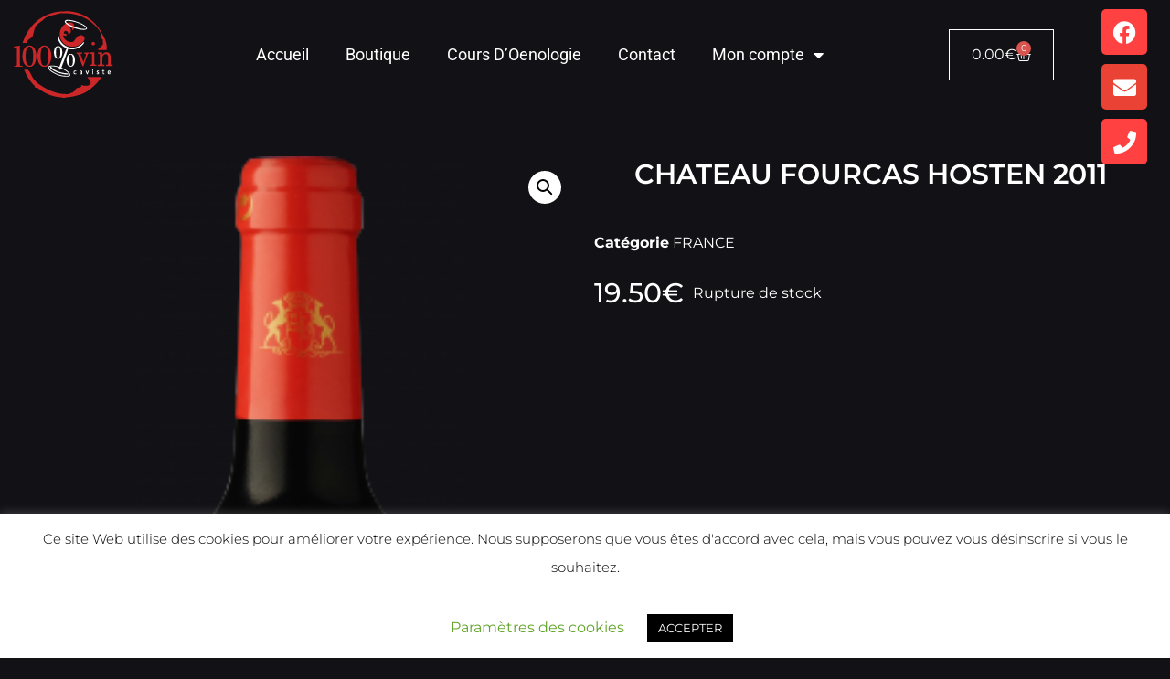

--- FILE ---
content_type: text/html; charset=UTF-8
request_url: https://100vins.be/shop/chateau-fourcas-hosten-2011/
body_size: 20673
content:
<!doctype html>
<html lang="fr-FR">
<head>
	<meta charset="UTF-8">
	<meta name="viewport" content="width=device-width, initial-scale=1">
	<link rel="profile" href="https://gmpg.org/xfn/11">
	<meta name='robots' content='index, follow, max-image-preview:large, max-snippet:-1, max-video-preview:-1' />
	<style>img:is([sizes="auto" i], [sizes^="auto," i]) { contain-intrinsic-size: 3000px 1500px }</style>
	
	<!-- This site is optimized with the Yoast SEO plugin v26.3 - https://yoast.com/wordpress/plugins/seo/ -->
	<title>CHATEAU FOURCAS HOSTEN 2011 - 100% Vins</title>
	<link rel="canonical" href="https://100vins.be/shop/chateau-fourcas-hosten-2011/" />
	<meta property="og:locale" content="fr_FR" />
	<meta property="og:type" content="article" />
	<meta property="og:title" content="CHATEAU FOURCAS HOSTEN 2011 - 100% Vins" />
	<meta property="og:url" content="https://100vins.be/shop/chateau-fourcas-hosten-2011/" />
	<meta property="og:site_name" content="100% Vins" />
	<meta property="article:modified_time" content="2025-12-18T11:40:17+00:00" />
	<meta property="og:image" content="https://100vins.be/wp-content/uploads/2020/03/fourcas-2011.png" />
	<meta property="og:image:width" content="250" />
	<meta property="og:image:height" content="600" />
	<meta property="og:image:type" content="image/png" />
	<meta name="twitter:card" content="summary_large_image" />
	<script type="application/ld+json" class="yoast-schema-graph">{"@context":"https://schema.org","@graph":[{"@type":"WebPage","@id":"https://100vins.be/shop/chateau-fourcas-hosten-2011/","url":"https://100vins.be/shop/chateau-fourcas-hosten-2011/","name":"CHATEAU FOURCAS HOSTEN 2011 - 100% Vins","isPartOf":{"@id":"https://100vins.be/#website"},"primaryImageOfPage":{"@id":"https://100vins.be/shop/chateau-fourcas-hosten-2011/#primaryimage"},"image":{"@id":"https://100vins.be/shop/chateau-fourcas-hosten-2011/#primaryimage"},"thumbnailUrl":"https://100vins.be/wp-content/uploads/2020/03/fourcas-2011.png","datePublished":"2020-03-28T19:16:03+00:00","dateModified":"2025-12-18T11:40:17+00:00","breadcrumb":{"@id":"https://100vins.be/shop/chateau-fourcas-hosten-2011/#breadcrumb"},"inLanguage":"fr-FR","potentialAction":[{"@type":"ReadAction","target":["https://100vins.be/shop/chateau-fourcas-hosten-2011/"]}]},{"@type":"ImageObject","inLanguage":"fr-FR","@id":"https://100vins.be/shop/chateau-fourcas-hosten-2011/#primaryimage","url":"https://100vins.be/wp-content/uploads/2020/03/fourcas-2011.png","contentUrl":"https://100vins.be/wp-content/uploads/2020/03/fourcas-2011.png","width":250,"height":600},{"@type":"BreadcrumbList","@id":"https://100vins.be/shop/chateau-fourcas-hosten-2011/#breadcrumb","itemListElement":[{"@type":"ListItem","position":1,"name":"Accueil","item":"https://100vins.be/"},{"@type":"ListItem","position":2,"name":"Boutique","item":"https://100vins.be/shop/"},{"@type":"ListItem","position":3,"name":"CHATEAU FOURCAS HOSTEN 2011"}]},{"@type":"WebSite","@id":"https://100vins.be/#website","url":"https://100vins.be/","name":"100% Vins","description":"","publisher":{"@id":"https://100vins.be/#organization"},"potentialAction":[{"@type":"SearchAction","target":{"@type":"EntryPoint","urlTemplate":"https://100vins.be/?s={search_term_string}"},"query-input":{"@type":"PropertyValueSpecification","valueRequired":true,"valueName":"search_term_string"}}],"inLanguage":"fr-FR"},{"@type":"Organization","@id":"https://100vins.be/#organization","name":"SPRL 120","url":"https://100vins.be/","logo":{"@type":"ImageObject","inLanguage":"fr-FR","@id":"https://100vins.be/#/schema/logo/image/","url":"https://100vins.be/wp-content/uploads/2020/03/100vins-logo-1528212801.png","contentUrl":"https://100vins.be/wp-content/uploads/2020/03/100vins-logo-1528212801.png","width":120,"height":120,"caption":"SPRL 120"},"image":{"@id":"https://100vins.be/#/schema/logo/image/"}}]}</script>
	<!-- / Yoast SEO plugin. -->


<link rel="alternate" type="application/rss+xml" title="100% Vins &raquo; Flux" href="https://100vins.be/feed/" />
<link rel="alternate" type="application/rss+xml" title="100% Vins &raquo; Flux des commentaires" href="https://100vins.be/comments/feed/" />
<link rel="preload" href="https://100vins.be/wp-content/uploads/2023/05/logo-1.png" as="image" />
<script>
window._wpemojiSettings = {"baseUrl":"https:\/\/s.w.org\/images\/core\/emoji\/16.0.1\/72x72\/","ext":".png","svgUrl":"https:\/\/s.w.org\/images\/core\/emoji\/16.0.1\/svg\/","svgExt":".svg","source":{"concatemoji":"https:\/\/100vins.be\/wp-includes\/js\/wp-emoji-release.min.js?ver=6.8.3"}};
/*! This file is auto-generated */
!function(s,n){var o,i,e;function c(e){try{var t={supportTests:e,timestamp:(new Date).valueOf()};sessionStorage.setItem(o,JSON.stringify(t))}catch(e){}}function p(e,t,n){e.clearRect(0,0,e.canvas.width,e.canvas.height),e.fillText(t,0,0);var t=new Uint32Array(e.getImageData(0,0,e.canvas.width,e.canvas.height).data),a=(e.clearRect(0,0,e.canvas.width,e.canvas.height),e.fillText(n,0,0),new Uint32Array(e.getImageData(0,0,e.canvas.width,e.canvas.height).data));return t.every(function(e,t){return e===a[t]})}function u(e,t){e.clearRect(0,0,e.canvas.width,e.canvas.height),e.fillText(t,0,0);for(var n=e.getImageData(16,16,1,1),a=0;a<n.data.length;a++)if(0!==n.data[a])return!1;return!0}function f(e,t,n,a){switch(t){case"flag":return n(e,"\ud83c\udff3\ufe0f\u200d\u26a7\ufe0f","\ud83c\udff3\ufe0f\u200b\u26a7\ufe0f")?!1:!n(e,"\ud83c\udde8\ud83c\uddf6","\ud83c\udde8\u200b\ud83c\uddf6")&&!n(e,"\ud83c\udff4\udb40\udc67\udb40\udc62\udb40\udc65\udb40\udc6e\udb40\udc67\udb40\udc7f","\ud83c\udff4\u200b\udb40\udc67\u200b\udb40\udc62\u200b\udb40\udc65\u200b\udb40\udc6e\u200b\udb40\udc67\u200b\udb40\udc7f");case"emoji":return!a(e,"\ud83e\udedf")}return!1}function g(e,t,n,a){var r="undefined"!=typeof WorkerGlobalScope&&self instanceof WorkerGlobalScope?new OffscreenCanvas(300,150):s.createElement("canvas"),o=r.getContext("2d",{willReadFrequently:!0}),i=(o.textBaseline="top",o.font="600 32px Arial",{});return e.forEach(function(e){i[e]=t(o,e,n,a)}),i}function t(e){var t=s.createElement("script");t.src=e,t.defer=!0,s.head.appendChild(t)}"undefined"!=typeof Promise&&(o="wpEmojiSettingsSupports",i=["flag","emoji"],n.supports={everything:!0,everythingExceptFlag:!0},e=new Promise(function(e){s.addEventListener("DOMContentLoaded",e,{once:!0})}),new Promise(function(t){var n=function(){try{var e=JSON.parse(sessionStorage.getItem(o));if("object"==typeof e&&"number"==typeof e.timestamp&&(new Date).valueOf()<e.timestamp+604800&&"object"==typeof e.supportTests)return e.supportTests}catch(e){}return null}();if(!n){if("undefined"!=typeof Worker&&"undefined"!=typeof OffscreenCanvas&&"undefined"!=typeof URL&&URL.createObjectURL&&"undefined"!=typeof Blob)try{var e="postMessage("+g.toString()+"("+[JSON.stringify(i),f.toString(),p.toString(),u.toString()].join(",")+"));",a=new Blob([e],{type:"text/javascript"}),r=new Worker(URL.createObjectURL(a),{name:"wpTestEmojiSupports"});return void(r.onmessage=function(e){c(n=e.data),r.terminate(),t(n)})}catch(e){}c(n=g(i,f,p,u))}t(n)}).then(function(e){for(var t in e)n.supports[t]=e[t],n.supports.everything=n.supports.everything&&n.supports[t],"flag"!==t&&(n.supports.everythingExceptFlag=n.supports.everythingExceptFlag&&n.supports[t]);n.supports.everythingExceptFlag=n.supports.everythingExceptFlag&&!n.supports.flag,n.DOMReady=!1,n.readyCallback=function(){n.DOMReady=!0}}).then(function(){return e}).then(function(){var e;n.supports.everything||(n.readyCallback(),(e=n.source||{}).concatemoji?t(e.concatemoji):e.wpemoji&&e.twemoji&&(t(e.twemoji),t(e.wpemoji)))}))}((window,document),window._wpemojiSettings);
</script>
<link rel='stylesheet' id='berocket_mm_quantity_style-css' href='https://100vins.be/wp-content/plugins/minmax-quantity-for-woocommerce/css/shop.css?ver=1.3.8.3' media='all' />
<style id='wp-emoji-styles-inline-css'>

	img.wp-smiley, img.emoji {
		display: inline !important;
		border: none !important;
		box-shadow: none !important;
		height: 1em !important;
		width: 1em !important;
		margin: 0 0.07em !important;
		vertical-align: -0.1em !important;
		background: none !important;
		padding: 0 !important;
	}
</style>
<link rel='stylesheet' id='wp-block-library-css' href='https://100vins.be/wp-includes/css/dist/block-library/style.min.css?ver=6.8.3' media='all' />
<style id='global-styles-inline-css'>
:root{--wp--preset--aspect-ratio--square: 1;--wp--preset--aspect-ratio--4-3: 4/3;--wp--preset--aspect-ratio--3-4: 3/4;--wp--preset--aspect-ratio--3-2: 3/2;--wp--preset--aspect-ratio--2-3: 2/3;--wp--preset--aspect-ratio--16-9: 16/9;--wp--preset--aspect-ratio--9-16: 9/16;--wp--preset--color--black: #000000;--wp--preset--color--cyan-bluish-gray: #abb8c3;--wp--preset--color--white: #ffffff;--wp--preset--color--pale-pink: #f78da7;--wp--preset--color--vivid-red: #cf2e2e;--wp--preset--color--luminous-vivid-orange: #ff6900;--wp--preset--color--luminous-vivid-amber: #fcb900;--wp--preset--color--light-green-cyan: #7bdcb5;--wp--preset--color--vivid-green-cyan: #00d084;--wp--preset--color--pale-cyan-blue: #8ed1fc;--wp--preset--color--vivid-cyan-blue: #0693e3;--wp--preset--color--vivid-purple: #9b51e0;--wp--preset--gradient--vivid-cyan-blue-to-vivid-purple: linear-gradient(135deg,rgba(6,147,227,1) 0%,rgb(155,81,224) 100%);--wp--preset--gradient--light-green-cyan-to-vivid-green-cyan: linear-gradient(135deg,rgb(122,220,180) 0%,rgb(0,208,130) 100%);--wp--preset--gradient--luminous-vivid-amber-to-luminous-vivid-orange: linear-gradient(135deg,rgba(252,185,0,1) 0%,rgba(255,105,0,1) 100%);--wp--preset--gradient--luminous-vivid-orange-to-vivid-red: linear-gradient(135deg,rgba(255,105,0,1) 0%,rgb(207,46,46) 100%);--wp--preset--gradient--very-light-gray-to-cyan-bluish-gray: linear-gradient(135deg,rgb(238,238,238) 0%,rgb(169,184,195) 100%);--wp--preset--gradient--cool-to-warm-spectrum: linear-gradient(135deg,rgb(74,234,220) 0%,rgb(151,120,209) 20%,rgb(207,42,186) 40%,rgb(238,44,130) 60%,rgb(251,105,98) 80%,rgb(254,248,76) 100%);--wp--preset--gradient--blush-light-purple: linear-gradient(135deg,rgb(255,206,236) 0%,rgb(152,150,240) 100%);--wp--preset--gradient--blush-bordeaux: linear-gradient(135deg,rgb(254,205,165) 0%,rgb(254,45,45) 50%,rgb(107,0,62) 100%);--wp--preset--gradient--luminous-dusk: linear-gradient(135deg,rgb(255,203,112) 0%,rgb(199,81,192) 50%,rgb(65,88,208) 100%);--wp--preset--gradient--pale-ocean: linear-gradient(135deg,rgb(255,245,203) 0%,rgb(182,227,212) 50%,rgb(51,167,181) 100%);--wp--preset--gradient--electric-grass: linear-gradient(135deg,rgb(202,248,128) 0%,rgb(113,206,126) 100%);--wp--preset--gradient--midnight: linear-gradient(135deg,rgb(2,3,129) 0%,rgb(40,116,252) 100%);--wp--preset--font-size--small: 13px;--wp--preset--font-size--medium: 20px;--wp--preset--font-size--large: 36px;--wp--preset--font-size--x-large: 42px;--wp--preset--spacing--20: 0.44rem;--wp--preset--spacing--30: 0.67rem;--wp--preset--spacing--40: 1rem;--wp--preset--spacing--50: 1.5rem;--wp--preset--spacing--60: 2.25rem;--wp--preset--spacing--70: 3.38rem;--wp--preset--spacing--80: 5.06rem;--wp--preset--shadow--natural: 6px 6px 9px rgba(0, 0, 0, 0.2);--wp--preset--shadow--deep: 12px 12px 50px rgba(0, 0, 0, 0.4);--wp--preset--shadow--sharp: 6px 6px 0px rgba(0, 0, 0, 0.2);--wp--preset--shadow--outlined: 6px 6px 0px -3px rgba(255, 255, 255, 1), 6px 6px rgba(0, 0, 0, 1);--wp--preset--shadow--crisp: 6px 6px 0px rgba(0, 0, 0, 1);}:root { --wp--style--global--content-size: 800px;--wp--style--global--wide-size: 1200px; }:where(body) { margin: 0; }.wp-site-blocks > .alignleft { float: left; margin-right: 2em; }.wp-site-blocks > .alignright { float: right; margin-left: 2em; }.wp-site-blocks > .aligncenter { justify-content: center; margin-left: auto; margin-right: auto; }:where(.wp-site-blocks) > * { margin-block-start: 24px; margin-block-end: 0; }:where(.wp-site-blocks) > :first-child { margin-block-start: 0; }:where(.wp-site-blocks) > :last-child { margin-block-end: 0; }:root { --wp--style--block-gap: 24px; }:root :where(.is-layout-flow) > :first-child{margin-block-start: 0;}:root :where(.is-layout-flow) > :last-child{margin-block-end: 0;}:root :where(.is-layout-flow) > *{margin-block-start: 24px;margin-block-end: 0;}:root :where(.is-layout-constrained) > :first-child{margin-block-start: 0;}:root :where(.is-layout-constrained) > :last-child{margin-block-end: 0;}:root :where(.is-layout-constrained) > *{margin-block-start: 24px;margin-block-end: 0;}:root :where(.is-layout-flex){gap: 24px;}:root :where(.is-layout-grid){gap: 24px;}.is-layout-flow > .alignleft{float: left;margin-inline-start: 0;margin-inline-end: 2em;}.is-layout-flow > .alignright{float: right;margin-inline-start: 2em;margin-inline-end: 0;}.is-layout-flow > .aligncenter{margin-left: auto !important;margin-right: auto !important;}.is-layout-constrained > .alignleft{float: left;margin-inline-start: 0;margin-inline-end: 2em;}.is-layout-constrained > .alignright{float: right;margin-inline-start: 2em;margin-inline-end: 0;}.is-layout-constrained > .aligncenter{margin-left: auto !important;margin-right: auto !important;}.is-layout-constrained > :where(:not(.alignleft):not(.alignright):not(.alignfull)){max-width: var(--wp--style--global--content-size);margin-left: auto !important;margin-right: auto !important;}.is-layout-constrained > .alignwide{max-width: var(--wp--style--global--wide-size);}body .is-layout-flex{display: flex;}.is-layout-flex{flex-wrap: wrap;align-items: center;}.is-layout-flex > :is(*, div){margin: 0;}body .is-layout-grid{display: grid;}.is-layout-grid > :is(*, div){margin: 0;}body{padding-top: 0px;padding-right: 0px;padding-bottom: 0px;padding-left: 0px;}a:where(:not(.wp-element-button)){text-decoration: underline;}:root :where(.wp-element-button, .wp-block-button__link){background-color: #32373c;border-width: 0;color: #fff;font-family: inherit;font-size: inherit;line-height: inherit;padding: calc(0.667em + 2px) calc(1.333em + 2px);text-decoration: none;}.has-black-color{color: var(--wp--preset--color--black) !important;}.has-cyan-bluish-gray-color{color: var(--wp--preset--color--cyan-bluish-gray) !important;}.has-white-color{color: var(--wp--preset--color--white) !important;}.has-pale-pink-color{color: var(--wp--preset--color--pale-pink) !important;}.has-vivid-red-color{color: var(--wp--preset--color--vivid-red) !important;}.has-luminous-vivid-orange-color{color: var(--wp--preset--color--luminous-vivid-orange) !important;}.has-luminous-vivid-amber-color{color: var(--wp--preset--color--luminous-vivid-amber) !important;}.has-light-green-cyan-color{color: var(--wp--preset--color--light-green-cyan) !important;}.has-vivid-green-cyan-color{color: var(--wp--preset--color--vivid-green-cyan) !important;}.has-pale-cyan-blue-color{color: var(--wp--preset--color--pale-cyan-blue) !important;}.has-vivid-cyan-blue-color{color: var(--wp--preset--color--vivid-cyan-blue) !important;}.has-vivid-purple-color{color: var(--wp--preset--color--vivid-purple) !important;}.has-black-background-color{background-color: var(--wp--preset--color--black) !important;}.has-cyan-bluish-gray-background-color{background-color: var(--wp--preset--color--cyan-bluish-gray) !important;}.has-white-background-color{background-color: var(--wp--preset--color--white) !important;}.has-pale-pink-background-color{background-color: var(--wp--preset--color--pale-pink) !important;}.has-vivid-red-background-color{background-color: var(--wp--preset--color--vivid-red) !important;}.has-luminous-vivid-orange-background-color{background-color: var(--wp--preset--color--luminous-vivid-orange) !important;}.has-luminous-vivid-amber-background-color{background-color: var(--wp--preset--color--luminous-vivid-amber) !important;}.has-light-green-cyan-background-color{background-color: var(--wp--preset--color--light-green-cyan) !important;}.has-vivid-green-cyan-background-color{background-color: var(--wp--preset--color--vivid-green-cyan) !important;}.has-pale-cyan-blue-background-color{background-color: var(--wp--preset--color--pale-cyan-blue) !important;}.has-vivid-cyan-blue-background-color{background-color: var(--wp--preset--color--vivid-cyan-blue) !important;}.has-vivid-purple-background-color{background-color: var(--wp--preset--color--vivid-purple) !important;}.has-black-border-color{border-color: var(--wp--preset--color--black) !important;}.has-cyan-bluish-gray-border-color{border-color: var(--wp--preset--color--cyan-bluish-gray) !important;}.has-white-border-color{border-color: var(--wp--preset--color--white) !important;}.has-pale-pink-border-color{border-color: var(--wp--preset--color--pale-pink) !important;}.has-vivid-red-border-color{border-color: var(--wp--preset--color--vivid-red) !important;}.has-luminous-vivid-orange-border-color{border-color: var(--wp--preset--color--luminous-vivid-orange) !important;}.has-luminous-vivid-amber-border-color{border-color: var(--wp--preset--color--luminous-vivid-amber) !important;}.has-light-green-cyan-border-color{border-color: var(--wp--preset--color--light-green-cyan) !important;}.has-vivid-green-cyan-border-color{border-color: var(--wp--preset--color--vivid-green-cyan) !important;}.has-pale-cyan-blue-border-color{border-color: var(--wp--preset--color--pale-cyan-blue) !important;}.has-vivid-cyan-blue-border-color{border-color: var(--wp--preset--color--vivid-cyan-blue) !important;}.has-vivid-purple-border-color{border-color: var(--wp--preset--color--vivid-purple) !important;}.has-vivid-cyan-blue-to-vivid-purple-gradient-background{background: var(--wp--preset--gradient--vivid-cyan-blue-to-vivid-purple) !important;}.has-light-green-cyan-to-vivid-green-cyan-gradient-background{background: var(--wp--preset--gradient--light-green-cyan-to-vivid-green-cyan) !important;}.has-luminous-vivid-amber-to-luminous-vivid-orange-gradient-background{background: var(--wp--preset--gradient--luminous-vivid-amber-to-luminous-vivid-orange) !important;}.has-luminous-vivid-orange-to-vivid-red-gradient-background{background: var(--wp--preset--gradient--luminous-vivid-orange-to-vivid-red) !important;}.has-very-light-gray-to-cyan-bluish-gray-gradient-background{background: var(--wp--preset--gradient--very-light-gray-to-cyan-bluish-gray) !important;}.has-cool-to-warm-spectrum-gradient-background{background: var(--wp--preset--gradient--cool-to-warm-spectrum) !important;}.has-blush-light-purple-gradient-background{background: var(--wp--preset--gradient--blush-light-purple) !important;}.has-blush-bordeaux-gradient-background{background: var(--wp--preset--gradient--blush-bordeaux) !important;}.has-luminous-dusk-gradient-background{background: var(--wp--preset--gradient--luminous-dusk) !important;}.has-pale-ocean-gradient-background{background: var(--wp--preset--gradient--pale-ocean) !important;}.has-electric-grass-gradient-background{background: var(--wp--preset--gradient--electric-grass) !important;}.has-midnight-gradient-background{background: var(--wp--preset--gradient--midnight) !important;}.has-small-font-size{font-size: var(--wp--preset--font-size--small) !important;}.has-medium-font-size{font-size: var(--wp--preset--font-size--medium) !important;}.has-large-font-size{font-size: var(--wp--preset--font-size--large) !important;}.has-x-large-font-size{font-size: var(--wp--preset--font-size--x-large) !important;}
:root :where(.wp-block-pullquote){font-size: 1.5em;line-height: 1.6;}
</style>
<style id='age-gate-custom-inline-css'>
:root{--ag-background-color: rgba(0,0,0,0.3);--ag-background-image-position: center center;--ag-background-image-opacity: 1;--ag-form-background: rgba(255,255,255,1);--ag-text-color: #000000;--ag-blur: 5px;}
</style>
<link rel='stylesheet' id='age-gate-css' href='https://100vins.be/wp-content/plugins/age-gate/dist/main.css?ver=3.7.2' media='all' />
<style id='age-gate-options-inline-css'>
:root{--ag-background-color: rgba(0,0,0,0.3);--ag-background-image-position: center center;--ag-background-image-opacity: 1;--ag-form-background: rgba(255,255,255,1);--ag-text-color: #000000;--ag-blur: 5px;}
</style>
<link rel='stylesheet' id='cookie-law-info-css' href='https://100vins.be/wp-content/plugins/cookie-law-info/legacy/public/css/cookie-law-info-public.css?ver=3.3.6' media='all' />
<link rel='stylesheet' id='cookie-law-info-gdpr-css' href='https://100vins.be/wp-content/plugins/cookie-law-info/legacy/public/css/cookie-law-info-gdpr.css?ver=3.3.6' media='all' />
<link rel='stylesheet' id='photoswipe-css' href='https://100vins.be/wp-content/plugins/woocommerce/assets/css/photoswipe/photoswipe.min.css?ver=10.3.5' media='all' />
<link rel='stylesheet' id='photoswipe-default-skin-css' href='https://100vins.be/wp-content/plugins/woocommerce/assets/css/photoswipe/default-skin/default-skin.min.css?ver=10.3.5' media='all' />
<link rel='stylesheet' id='woocommerce-layout-css' href='https://100vins.be/wp-content/plugins/woocommerce/assets/css/woocommerce-layout.css?ver=10.3.5' media='all' />
<link rel='stylesheet' id='woocommerce-smallscreen-css' href='https://100vins.be/wp-content/plugins/woocommerce/assets/css/woocommerce-smallscreen.css?ver=10.3.5' media='only screen and (max-width: 768px)' />
<link rel='stylesheet' id='woocommerce-general-css' href='https://100vins.be/wp-content/plugins/woocommerce/assets/css/woocommerce.css?ver=10.3.5' media='all' />
<style id='woocommerce-inline-inline-css'>
.woocommerce form .form-row .required { visibility: visible; }
</style>
<link rel='stylesheet' id='mc4wp-form-themes-css' href='https://100vins.be/wp-content/plugins/mailchimp-for-wp/assets/css/form-themes.css?ver=4.10.8' media='all' />
<link rel='stylesheet' id='brands-styles-css' href='https://100vins.be/wp-content/plugins/woocommerce/assets/css/brands.css?ver=10.3.5' media='all' />
<link rel='stylesheet' id='hello-elementor-css' href='https://100vins.be/wp-content/themes/hello-elementor/assets/css/reset.css?ver=3.4.5' media='all' />
<link rel='stylesheet' id='hello-elementor-theme-style-css' href='https://100vins.be/wp-content/themes/hello-elementor/assets/css/theme.css?ver=3.4.5' media='all' />
<link rel='stylesheet' id='hello-elementor-header-footer-css' href='https://100vins.be/wp-content/themes/hello-elementor/assets/css/header-footer.css?ver=3.4.5' media='all' />
<link rel='stylesheet' id='elementor-frontend-css' href='https://100vins.be/wp-content/uploads/elementor/css/custom-frontend.min.css?ver=1765510827' media='all' />
<link rel='stylesheet' id='elementor-post-7386-css' href='https://100vins.be/wp-content/uploads/elementor/css/post-7386.css?ver=1765510827' media='all' />
<link rel='stylesheet' id='widget-image-css' href='https://100vins.be/wp-content/plugins/elementor/assets/css/widget-image.min.css?ver=3.33.0' media='all' />
<link rel='stylesheet' id='widget-nav-menu-css' href='https://100vins.be/wp-content/uploads/elementor/css/custom-pro-widget-nav-menu.min.css?ver=1765510827' media='all' />
<link rel='stylesheet' id='widget-woocommerce-menu-cart-css' href='https://100vins.be/wp-content/uploads/elementor/css/custom-pro-widget-woocommerce-menu-cart.min.css?ver=1765510827' media='all' />
<link rel='stylesheet' id='widget-social-icons-css' href='https://100vins.be/wp-content/plugins/elementor/assets/css/widget-social-icons.min.css?ver=3.33.0' media='all' />
<link rel='stylesheet' id='e-apple-webkit-css' href='https://100vins.be/wp-content/uploads/elementor/css/custom-apple-webkit.min.css?ver=1765510827' media='all' />
<link rel='stylesheet' id='widget-heading-css' href='https://100vins.be/wp-content/plugins/elementor/assets/css/widget-heading.min.css?ver=3.33.0' media='all' />
<link rel='stylesheet' id='widget-icon-list-css' href='https://100vins.be/wp-content/uploads/elementor/css/custom-widget-icon-list.min.css?ver=1765510827' media='all' />
<link rel='stylesheet' id='widget-woocommerce-product-images-css' href='https://100vins.be/wp-content/plugins/elementor-pro/assets/css/widget-woocommerce-product-images.min.css?ver=3.33.1' media='all' />
<link rel='stylesheet' id='widget-woocommerce-product-meta-css' href='https://100vins.be/wp-content/plugins/elementor-pro/assets/css/widget-woocommerce-product-meta.min.css?ver=3.33.1' media='all' />
<link rel='stylesheet' id='widget-woocommerce-product-price-css' href='https://100vins.be/wp-content/plugins/elementor-pro/assets/css/widget-woocommerce-product-price.min.css?ver=3.33.1' media='all' />
<link rel='stylesheet' id='widget-woocommerce-product-add-to-cart-css' href='https://100vins.be/wp-content/uploads/elementor/css/custom-pro-widget-woocommerce-product-add-to-cart.min.css?ver=1765510827' media='all' />
<link rel='stylesheet' id='widget-woocommerce-products-css' href='https://100vins.be/wp-content/plugins/elementor-pro/assets/css/widget-woocommerce-products.min.css?ver=3.33.1' media='all' />
<link rel='stylesheet' id='e-popup-css' href='https://100vins.be/wp-content/plugins/elementor-pro/assets/css/conditionals/popup.min.css?ver=3.33.1' media='all' />
<link rel='stylesheet' id='elementor-icons-css' href='https://100vins.be/wp-content/plugins/elementor/assets/lib/eicons/css/elementor-icons.min.css?ver=5.44.0' media='all' />
<link rel='stylesheet' id='elementor-post-7822-css' href='https://100vins.be/wp-content/uploads/elementor/css/post-7822.css?ver=1765510827' media='all' />
<link rel='stylesheet' id='elementor-post-7825-css' href='https://100vins.be/wp-content/uploads/elementor/css/post-7825.css?ver=1765510828' media='all' />
<link rel='stylesheet' id='elementor-post-7829-css' href='https://100vins.be/wp-content/uploads/elementor/css/post-7829.css?ver=1765510828' media='all' />
<link rel='stylesheet' id='elementor-post-8139-css' href='https://100vins.be/wp-content/uploads/elementor/css/post-8139.css?ver=1765510828' media='all' />
<link rel='stylesheet' id='sib-front-css-css' href='https://100vins.be/wp-content/plugins/mailin/css/mailin-front.css?ver=6.8.3' media='all' />
<link rel='stylesheet' id='elementor-gf-local-montserrat-css' href='https://100vins.be/wp-content/uploads/elementor/google-fonts/css/montserrat.css?ver=1749134216' media='all' />
<link rel='stylesheet' id='elementor-gf-local-robotoslab-css' href='https://100vins.be/wp-content/uploads/elementor/google-fonts/css/robotoslab.css?ver=1749134221' media='all' />
<link rel='stylesheet' id='elementor-gf-local-roboto-css' href='https://100vins.be/wp-content/uploads/elementor/google-fonts/css/roboto.css?ver=1749134241' media='all' />
<link rel='stylesheet' id='elementor-icons-shared-0-css' href='https://100vins.be/wp-content/plugins/elementor/assets/lib/font-awesome/css/fontawesome.min.css?ver=5.15.3' media='all' />
<link rel='stylesheet' id='elementor-icons-fa-solid-css' href='https://100vins.be/wp-content/plugins/elementor/assets/lib/font-awesome/css/solid.min.css?ver=5.15.3' media='all' />
<link rel='stylesheet' id='elementor-icons-fa-brands-css' href='https://100vins.be/wp-content/plugins/elementor/assets/lib/font-awesome/css/brands.min.css?ver=5.15.3' media='all' />
<link rel='stylesheet' id='elementor-icons-fa-regular-css' href='https://100vins.be/wp-content/plugins/elementor/assets/lib/font-awesome/css/regular.min.css?ver=5.15.3' media='all' />
<script src="https://100vins.be/wp-includes/js/jquery/jquery.min.js?ver=3.7.1" id="jquery-core-js"></script>
<script src="https://100vins.be/wp-includes/js/jquery/jquery-migrate.min.js?ver=3.4.1" id="jquery-migrate-js"></script>
<script id="jquery-js-after">
if (typeof (window.wpfReadyList) == "undefined") {
			var v = jQuery.fn.jquery;
			if (v && parseInt(v) >= 3 && window.self === window.top) {
				var readyList=[];
				window.originalReadyMethod = jQuery.fn.ready;
				jQuery.fn.ready = function(){
					if(arguments.length && arguments.length > 0 && typeof arguments[0] === "function") {
						readyList.push({"c": this, "a": arguments});
					}
					return window.originalReadyMethod.apply( this, arguments );
				};
				window.wpfReadyList = readyList;
			}}
</script>
<script id="cookie-law-info-js-extra">
var Cli_Data = {"nn_cookie_ids":[],"cookielist":[],"non_necessary_cookies":[],"ccpaEnabled":"","ccpaRegionBased":"","ccpaBarEnabled":"","strictlyEnabled":["necessary","obligatoire"],"ccpaType":"gdpr","js_blocking":"","custom_integration":"","triggerDomRefresh":"","secure_cookies":""};
var cli_cookiebar_settings = {"animate_speed_hide":"500","animate_speed_show":"500","background":"#FFF","border":"#b1a6a6c2","border_on":"","button_1_button_colour":"#000","button_1_button_hover":"#000000","button_1_link_colour":"#fff","button_1_as_button":"1","button_1_new_win":"","button_2_button_colour":"#333","button_2_button_hover":"#292929","button_2_link_colour":"#444","button_2_as_button":"","button_2_hidebar":"","button_3_button_colour":"#000","button_3_button_hover":"#000000","button_3_link_colour":"#fff","button_3_as_button":"1","button_3_new_win":"","button_4_button_colour":"#000","button_4_button_hover":"#000000","button_4_link_colour":"#62a329","button_4_as_button":"","button_7_button_colour":"#61a229","button_7_button_hover":"#4e8221","button_7_link_colour":"#fff","button_7_as_button":"1","button_7_new_win":"","font_family":"inherit","header_fix":"","notify_animate_hide":"1","notify_animate_show":"","notify_div_id":"#cookie-law-info-bar","notify_position_horizontal":"right","notify_position_vertical":"bottom","scroll_close":"","scroll_close_reload":"","accept_close_reload":"","reject_close_reload":"","showagain_tab":"1","showagain_background":"#fff","showagain_border":"#000","showagain_div_id":"#cookie-law-info-again","showagain_x_position":"100px","text":"#000","show_once_yn":"","show_once":"10000","logging_on":"","as_popup":"","popup_overlay":"1","bar_heading_text":"","cookie_bar_as":"banner","popup_showagain_position":"bottom-right","widget_position":"left"};
var log_object = {"ajax_url":"https:\/\/100vins.be\/wp-admin\/admin-ajax.php"};
</script>
<script src="https://100vins.be/wp-content/plugins/cookie-law-info/legacy/public/js/cookie-law-info-public.js?ver=3.3.6" id="cookie-law-info-js"></script>
<script src="https://100vins.be/wp-content/plugins/minmax-quantity-for-woocommerce/js/frontend.js?ver=6.8.3" id="berocket-front-cart-js-js"></script>
<script src="https://100vins.be/wp-content/plugins/woocommerce/assets/js/jquery-blockui/jquery.blockUI.min.js?ver=2.7.0-wc.10.3.5" id="wc-jquery-blockui-js" defer data-wp-strategy="defer"></script>
<script id="wc-add-to-cart-js-extra">
var wc_add_to_cart_params = {"ajax_url":"\/wp-admin\/admin-ajax.php","wc_ajax_url":"\/?wc-ajax=%%endpoint%%","i18n_view_cart":"Voir le panier","cart_url":"https:\/\/100vins.be\/shopping-cart\/","is_cart":"","cart_redirect_after_add":"no"};
</script>
<script src="https://100vins.be/wp-content/plugins/woocommerce/assets/js/frontend/add-to-cart.min.js?ver=10.3.5" id="wc-add-to-cart-js" defer data-wp-strategy="defer"></script>
<script src="https://100vins.be/wp-content/plugins/woocommerce/assets/js/zoom/jquery.zoom.min.js?ver=1.7.21-wc.10.3.5" id="wc-zoom-js" defer data-wp-strategy="defer"></script>
<script src="https://100vins.be/wp-content/plugins/woocommerce/assets/js/flexslider/jquery.flexslider.min.js?ver=2.7.2-wc.10.3.5" id="wc-flexslider-js" defer data-wp-strategy="defer"></script>
<script src="https://100vins.be/wp-content/plugins/woocommerce/assets/js/photoswipe/photoswipe.min.js?ver=4.1.1-wc.10.3.5" id="wc-photoswipe-js" defer data-wp-strategy="defer"></script>
<script src="https://100vins.be/wp-content/plugins/woocommerce/assets/js/photoswipe/photoswipe-ui-default.min.js?ver=4.1.1-wc.10.3.5" id="wc-photoswipe-ui-default-js" defer data-wp-strategy="defer"></script>
<script id="wc-single-product-js-extra">
var wc_single_product_params = {"i18n_required_rating_text":"Veuillez s\u00e9lectionner une note","i18n_rating_options":["1\u00a0\u00e9toile sur 5","2\u00a0\u00e9toiles sur 5","3\u00a0\u00e9toiles sur 5","4\u00a0\u00e9toiles sur 5","5\u00a0\u00e9toiles sur 5"],"i18n_product_gallery_trigger_text":"Voir la galerie d\u2019images en plein \u00e9cran","review_rating_required":"yes","flexslider":{"rtl":false,"animation":"slide","smoothHeight":true,"directionNav":false,"controlNav":"thumbnails","slideshow":false,"animationSpeed":500,"animationLoop":false,"allowOneSlide":false},"zoom_enabled":"1","zoom_options":[],"photoswipe_enabled":"1","photoswipe_options":{"shareEl":false,"closeOnScroll":false,"history":false,"hideAnimationDuration":0,"showAnimationDuration":0},"flexslider_enabled":"1"};
</script>
<script src="https://100vins.be/wp-content/plugins/woocommerce/assets/js/frontend/single-product.min.js?ver=10.3.5" id="wc-single-product-js" defer data-wp-strategy="defer"></script>
<script src="https://100vins.be/wp-content/plugins/woocommerce/assets/js/js-cookie/js.cookie.min.js?ver=2.1.4-wc.10.3.5" id="wc-js-cookie-js" defer data-wp-strategy="defer"></script>
<script id="woocommerce-js-extra">
var woocommerce_params = {"ajax_url":"\/wp-admin\/admin-ajax.php","wc_ajax_url":"\/?wc-ajax=%%endpoint%%","i18n_password_show":"Afficher le mot de passe","i18n_password_hide":"Masquer le mot de passe"};
</script>
<script src="https://100vins.be/wp-content/plugins/woocommerce/assets/js/frontend/woocommerce.min.js?ver=10.3.5" id="woocommerce-js" defer data-wp-strategy="defer"></script>
<script id="sib-front-js-js-extra">
var sibErrMsg = {"invalidMail":"Veuillez entrer une adresse e-mail valide.","requiredField":"Veuillez compl\u00e9ter les champs obligatoires.","invalidDateFormat":"Veuillez entrer une date valide.","invalidSMSFormat":"Veuillez entrer une num\u00e9ro de t\u00e9l\u00e9phone valide."};
var ajax_sib_front_object = {"ajax_url":"https:\/\/100vins.be\/wp-admin\/admin-ajax.php","ajax_nonce":"396f4f9812","flag_url":"https:\/\/100vins.be\/wp-content\/plugins\/mailin\/img\/flags\/"};
</script>
<script src="https://100vins.be/wp-content/plugins/mailin/js/mailin-front.js?ver=1763124944" id="sib-front-js-js"></script>
<link rel="https://api.w.org/" href="https://100vins.be/wp-json/" /><link rel="alternate" title="JSON" type="application/json" href="https://100vins.be/wp-json/wp/v2/product/3692" /><link rel="EditURI" type="application/rsd+xml" title="RSD" href="https://100vins.be/xmlrpc.php?rsd" />
<link rel='shortlink' href='https://100vins.be/?p=3692' />
<link rel="alternate" title="oEmbed (JSON)" type="application/json+oembed" href="https://100vins.be/wp-json/oembed/1.0/embed?url=https%3A%2F%2F100vins.be%2Fshop%2Fchateau-fourcas-hosten-2011%2F" />
<link rel="alternate" title="oEmbed (XML)" type="text/xml+oembed" href="https://100vins.be/wp-json/oembed/1.0/embed?url=https%3A%2F%2F100vins.be%2Fshop%2Fchateau-fourcas-hosten-2011%2F&#038;format=xml" />
<script type='text/javascript' data-cfasync='false'>var _mmunch = {'front': false, 'page': false, 'post': false, 'category': false, 'author': false, 'search': false, 'attachment': false, 'tag': false};_mmunch['post'] = true; _mmunch['postData'] = {"ID":3692,"post_name":"chateau-fourcas-hosten-2011","post_title":"CHATEAU FOURCAS HOSTEN 2011","post_type":"product","post_author":"22","post_status":"publish"}; _mmunch['postCategories'] = []; _mmunch['postTags'] = false; _mmunch['postAuthor'] = {"name":"ecust","ID":22};</script><script data-cfasync="false" src="//a.mailmunch.co/app/v1/site.js" id="mailmunch-script" data-plugin="mc_mm" data-mailmunch-site-id="1039808" async></script><style></style>	<noscript><style>.woocommerce-product-gallery{ opacity: 1 !important; }</style></noscript>
	<meta name="generator" content="Elementor 3.33.0; features: additional_custom_breakpoints; settings: css_print_method-external, google_font-enabled, font_display-swap">
			<style>
				.e-con.e-parent:nth-of-type(n+4):not(.e-lazyloaded):not(.e-no-lazyload),
				.e-con.e-parent:nth-of-type(n+4):not(.e-lazyloaded):not(.e-no-lazyload) * {
					background-image: none !important;
				}
				@media screen and (max-height: 1024px) {
					.e-con.e-parent:nth-of-type(n+3):not(.e-lazyloaded):not(.e-no-lazyload),
					.e-con.e-parent:nth-of-type(n+3):not(.e-lazyloaded):not(.e-no-lazyload) * {
						background-image: none !important;
					}
				}
				@media screen and (max-height: 640px) {
					.e-con.e-parent:nth-of-type(n+2):not(.e-lazyloaded):not(.e-no-lazyload),
					.e-con.e-parent:nth-of-type(n+2):not(.e-lazyloaded):not(.e-no-lazyload) * {
						background-image: none !important;
					}
				}
			</style>
			<link rel="icon" href="https://100vins.be/wp-content/uploads/2020/03/cropped-100vins-logo-1528212801-32x32.png" sizes="32x32" />
<link rel="icon" href="https://100vins.be/wp-content/uploads/2020/03/cropped-100vins-logo-1528212801-192x192.png" sizes="192x192" />
<link rel="apple-touch-icon" href="https://100vins.be/wp-content/uploads/2020/03/cropped-100vins-logo-1528212801-180x180.png" />
<meta name="msapplication-TileImage" content="https://100vins.be/wp-content/uploads/2020/03/cropped-100vins-logo-1528212801-270x270.png" />
</head>
<body class="wp-singular product-template-default single single-product postid-3692 wp-custom-logo wp-embed-responsive wp-theme-hello-elementor theme-hello-elementor woocommerce woocommerce-page woocommerce-no-js hello-elementor-default elementor-default elementor-template-full-width elementor-kit-7386 elementor-page-7829">


<a class="skip-link screen-reader-text" href="#content">Aller au contenu</a>

		<header data-elementor-type="header" data-elementor-id="7822" class="elementor elementor-7822 elementor-location-header" data-elementor-post-type="elementor_library">
					<section class="elementor-section elementor-top-section elementor-element elementor-element-738bde3 elementor-section-boxed elementor-section-height-default elementor-section-height-default" data-id="738bde3" data-element_type="section" data-settings="{&quot;background_background&quot;:&quot;classic&quot;}">
						<div class="elementor-container elementor-column-gap-no">
					<div class="elementor-column elementor-col-33 elementor-top-column elementor-element elementor-element-e122fec" data-id="e122fec" data-element_type="column">
			<div class="elementor-widget-wrap elementor-element-populated">
						<div class="elementor-element elementor-element-76d893c elementor-widget elementor-widget-theme-site-logo elementor-widget-image" data-id="76d893c" data-element_type="widget" data-widget_type="theme-site-logo.default">
				<div class="elementor-widget-container">
											<a href="https://100vins.be">
			<img width="120" height="120" src="https://100vins.be/wp-content/uploads/2023/05/NoPath.png" class="attachment-full size-full wp-image-7416" alt="" srcset="https://100vins.be/wp-content/uploads/2023/05/NoPath.png 120w, https://100vins.be/wp-content/uploads/2023/05/NoPath-100x100.png 100w, https://100vins.be/wp-content/uploads/2023/05/NoPath-75x75.png 75w" sizes="(max-width: 120px) 100vw, 120px" />				</a>
											</div>
				</div>
					</div>
		</div>
				<div class="elementor-column elementor-col-33 elementor-top-column elementor-element elementor-element-d193588" data-id="d193588" data-element_type="column">
			<div class="elementor-widget-wrap elementor-element-populated">
						<div class="elementor-element elementor-element-ee67829 elementor-nav-menu__align-center elementor-nav-menu--stretch elementor-nav-menu--dropdown-tablet elementor-nav-menu__text-align-aside elementor-nav-menu--toggle elementor-nav-menu--burger elementor-widget elementor-widget-nav-menu" data-id="ee67829" data-element_type="widget" data-settings="{&quot;full_width&quot;:&quot;stretch&quot;,&quot;layout&quot;:&quot;horizontal&quot;,&quot;submenu_icon&quot;:{&quot;value&quot;:&quot;&lt;i class=\&quot;fas fa-caret-down\&quot; aria-hidden=\&quot;true\&quot;&gt;&lt;\/i&gt;&quot;,&quot;library&quot;:&quot;fa-solid&quot;},&quot;toggle&quot;:&quot;burger&quot;}" data-widget_type="nav-menu.default">
				<div class="elementor-widget-container">
								<nav aria-label="Menu" class="elementor-nav-menu--main elementor-nav-menu__container elementor-nav-menu--layout-horizontal e--pointer-none">
				<ul id="menu-1-ee67829" class="elementor-nav-menu"><li class="menu-item menu-item-type-post_type menu-item-object-page menu-item-home menu-item-7513"><a href="https://100vins.be/" class="elementor-item">Accueil</a></li>
<li class="menu-item menu-item-type-post_type menu-item-object-page current_page_parent menu-item-7719"><a href="https://100vins.be/shop/" class="elementor-item">Boutique</a></li>
<li class="menu-item menu-item-type-post_type menu-item-object-page menu-item-7650"><a href="https://100vins.be/cours-doenologie/" class="elementor-item">Cours D’Oenologie</a></li>
<li class="menu-item menu-item-type-post_type menu-item-object-page menu-item-7585"><a href="https://100vins.be/contact/" class="elementor-item">Contact</a></li>
<li class="menu-item menu-item-type-post_type menu-item-object-page menu-item-has-children menu-item-5177"><a href="https://100vins.be/mon-compte/" class="elementor-item">Mon compte</a>
<ul class="sub-menu elementor-nav-menu--dropdown">
	<li class="menu-item menu-item-type-post_type menu-item-object-page menu-item-5254"><a href="https://100vins.be/declaration-de-confidentialite/" class="elementor-sub-item">Déclaration de confidentialité</a></li>
	<li class="menu-item menu-item-type-post_type menu-item-object-page menu-item-5255"><a href="https://100vins.be/politique-de-confidentialite/" class="elementor-sub-item">Politique de confidentialité</a></li>
</ul>
</li>
</ul>			</nav>
					<div class="elementor-menu-toggle" role="button" tabindex="0" aria-label="Permuter le menu" aria-expanded="false">
			<i aria-hidden="true" role="presentation" class="elementor-menu-toggle__icon--open eicon-menu-bar"></i><i aria-hidden="true" role="presentation" class="elementor-menu-toggle__icon--close eicon-close"></i>		</div>
					<nav class="elementor-nav-menu--dropdown elementor-nav-menu__container" aria-hidden="true">
				<ul id="menu-2-ee67829" class="elementor-nav-menu"><li class="menu-item menu-item-type-post_type menu-item-object-page menu-item-home menu-item-7513"><a href="https://100vins.be/" class="elementor-item" tabindex="-1">Accueil</a></li>
<li class="menu-item menu-item-type-post_type menu-item-object-page current_page_parent menu-item-7719"><a href="https://100vins.be/shop/" class="elementor-item" tabindex="-1">Boutique</a></li>
<li class="menu-item menu-item-type-post_type menu-item-object-page menu-item-7650"><a href="https://100vins.be/cours-doenologie/" class="elementor-item" tabindex="-1">Cours D’Oenologie</a></li>
<li class="menu-item menu-item-type-post_type menu-item-object-page menu-item-7585"><a href="https://100vins.be/contact/" class="elementor-item" tabindex="-1">Contact</a></li>
<li class="menu-item menu-item-type-post_type menu-item-object-page menu-item-has-children menu-item-5177"><a href="https://100vins.be/mon-compte/" class="elementor-item" tabindex="-1">Mon compte</a>
<ul class="sub-menu elementor-nav-menu--dropdown">
	<li class="menu-item menu-item-type-post_type menu-item-object-page menu-item-5254"><a href="https://100vins.be/declaration-de-confidentialite/" class="elementor-sub-item" tabindex="-1">Déclaration de confidentialité</a></li>
	<li class="menu-item menu-item-type-post_type menu-item-object-page menu-item-5255"><a href="https://100vins.be/politique-de-confidentialite/" class="elementor-sub-item" tabindex="-1">Politique de confidentialité</a></li>
</ul>
</li>
</ul>			</nav>
						</div>
				</div>
					</div>
		</div>
				<div class="elementor-column elementor-col-33 elementor-top-column elementor-element elementor-element-0399e67" data-id="0399e67" data-element_type="column">
			<div class="elementor-widget-wrap elementor-element-populated">
						<div class="elementor-element elementor-element-dd50126 toggle-icon--basket-medium elementor-menu-cart--items-indicator-bubble elementor-menu-cart--show-subtotal-yes elementor-menu-cart--cart-type-side-cart elementor-menu-cart--show-remove-button-yes elementor-widget elementor-widget-woocommerce-menu-cart" data-id="dd50126" data-element_type="widget" data-settings="{&quot;cart_type&quot;:&quot;side-cart&quot;,&quot;open_cart&quot;:&quot;click&quot;,&quot;automatically_open_cart&quot;:&quot;no&quot;}" data-widget_type="woocommerce-menu-cart.default">
				<div class="elementor-widget-container">
							<div class="elementor-menu-cart__wrapper">
							<div class="elementor-menu-cart__toggle_wrapper">
					<div class="elementor-menu-cart__container elementor-lightbox" aria-hidden="true">
						<div class="elementor-menu-cart__main" aria-hidden="true">
									<div class="elementor-menu-cart__close-button">
					</div>
									<div class="widget_shopping_cart_content">
															</div>
						</div>
					</div>
							<div class="elementor-menu-cart__toggle elementor-button-wrapper">
			<a id="elementor-menu-cart__toggle_button" href="#" class="elementor-menu-cart__toggle_button elementor-button elementor-size-sm" aria-expanded="false">
				<span class="elementor-button-text"><span class="woocommerce-Price-amount amount"><bdi>0.00<span class="woocommerce-Price-currencySymbol">&euro;</span></bdi></span></span>
				<span class="elementor-button-icon">
					<span class="elementor-button-icon-qty" data-counter="0">0</span>
					<i class="eicon-basket-medium"></i>					<span class="elementor-screen-only">Panier</span>
				</span>
			</a>
		</div>
						</div>
					</div> <!-- close elementor-menu-cart__wrapper -->
						</div>
				</div>
					</div>
		</div>
					</div>
		</section>
				<section class="elementor-section elementor-top-section elementor-element elementor-element-c69d5cb elementor-section-boxed elementor-section-height-default elementor-section-height-default" data-id="c69d5cb" data-element_type="section">
						<div class="elementor-container elementor-column-gap-default">
					<div class="elementor-column elementor-col-100 elementor-top-column elementor-element elementor-element-c8a0261" data-id="c8a0261" data-element_type="column">
			<div class="elementor-widget-wrap elementor-element-populated">
						<div class="elementor-element elementor-element-9d76532 elementor-grid-1 e-grid-align-right elementor-widget__width-auto elementor-fixed elementor-hidden-mobile elementor-shape-rounded elementor-widget elementor-widget-social-icons" data-id="9d76532" data-element_type="widget" data-settings="{&quot;_position&quot;:&quot;fixed&quot;}" data-widget_type="social-icons.default">
				<div class="elementor-widget-container">
							<div class="elementor-social-icons-wrapper elementor-grid" role="list">
							<span class="elementor-grid-item" role="listitem">
					<a class="elementor-icon elementor-social-icon elementor-social-icon-facebook elementor-repeater-item-bdeca84" href="https://www.facebook.com/100Vins" target="_blank">
						<span class="elementor-screen-only">Facebook</span>
						<i aria-hidden="true" class="fab fa-facebook"></i>					</a>
				</span>
							<span class="elementor-grid-item" role="listitem">
					<a class="elementor-icon elementor-social-icon elementor-social-icon-envelope elementor-repeater-item-f9db442" href="mailto:info@100vins.be" target="_blank">
						<span class="elementor-screen-only">Envelope</span>
						<i aria-hidden="true" class="fas fa-envelope"></i>					</a>
				</span>
							<span class="elementor-grid-item" role="listitem">
					<a class="elementor-icon elementor-social-icon elementor-social-icon-phone elementor-repeater-item-20e1b6b" href="tel:+32%20(0)4%20262%2065%2026" target="_blank">
						<span class="elementor-screen-only">Phone</span>
						<i aria-hidden="true" class="fas fa-phone"></i>					</a>
				</span>
					</div>
						</div>
				</div>
					</div>
		</div>
					</div>
		</section>
				</header>
		<div class="woocommerce-notices-wrapper"></div>		<div data-elementor-type="product" data-elementor-id="7829" class="elementor elementor-7829 elementor-location-single post-3692 product type-product status-publish has-post-thumbnail product_cat-france first outofstock taxable shipping-taxable purchasable product-type-simple product" data-elementor-post-type="elementor_library">
					<section class="elementor-section elementor-top-section elementor-element elementor-element-43cff65 elementor-section-boxed elementor-section-height-default elementor-section-height-default" data-id="43cff65" data-element_type="section">
						<div class="elementor-container elementor-column-gap-default">
					<div class="elementor-column elementor-col-50 elementor-top-column elementor-element elementor-element-0badbcb" data-id="0badbcb" data-element_type="column">
			<div class="elementor-widget-wrap elementor-element-populated">
						<div class="elementor-element elementor-element-12a6db2 elementor-widget elementor-widget-woocommerce-product-images" data-id="12a6db2" data-element_type="widget" data-widget_type="woocommerce-product-images.default">
				<div class="elementor-widget-container">
					<div class="woocommerce-product-gallery woocommerce-product-gallery--with-images woocommerce-product-gallery--columns-4 images" data-columns="4" style="opacity: 0; transition: opacity .25s ease-in-out;">
	<div class="woocommerce-product-gallery__wrapper">
		<div data-thumb="https://100vins.be/wp-content/uploads/2020/03/fourcas-2011-100x100.png" data-thumb-alt="CHATEAU FOURCAS HOSTEN 2011" data-thumb-srcset="https://100vins.be/wp-content/uploads/2020/03/fourcas-2011-100x100.png 100w, https://100vins.be/wp-content/uploads/2020/03/fourcas-2011-150x150.png 150w, https://100vins.be/wp-content/uploads/2020/03/fourcas-2011-75x75.png 75w"  data-thumb-sizes="(max-width: 100px) 100vw, 100px" class="woocommerce-product-gallery__image"><a href="https://100vins.be/wp-content/uploads/2020/03/fourcas-2011.png"><img width="250" height="600" src="https://100vins.be/wp-content/uploads/2020/03/fourcas-2011.png" class="wp-post-image" alt="CHATEAU FOURCAS HOSTEN 2011" data-caption="" data-src="https://100vins.be/wp-content/uploads/2020/03/fourcas-2011.png" data-large_image="https://100vins.be/wp-content/uploads/2020/03/fourcas-2011.png" data-large_image_width="250" data-large_image_height="600" decoding="async" srcset="https://100vins.be/wp-content/uploads/2020/03/fourcas-2011.png 250w, https://100vins.be/wp-content/uploads/2020/03/fourcas-2011-125x300.png 125w" sizes="(max-width: 250px) 100vw, 250px" /></a></div>	</div>
</div>
				</div>
				</div>
					</div>
		</div>
				<div class="elementor-column elementor-col-50 elementor-top-column elementor-element elementor-element-174b7b6" data-id="174b7b6" data-element_type="column">
			<div class="elementor-widget-wrap elementor-element-populated">
						<div class="elementor-element elementor-element-cc737cd elementor-widget elementor-widget-woocommerce-product-title elementor-page-title elementor-widget-heading" data-id="cc737cd" data-element_type="widget" data-widget_type="woocommerce-product-title.default">
				<div class="elementor-widget-container">
					<h1 class="product_title entry-title elementor-heading-title elementor-size-default">CHATEAU FOURCAS HOSTEN 2011</h1>				</div>
				</div>
				<div class="elementor-element elementor-element-17100df elementor-widget elementor-widget-woocommerce-product-content" data-id="17100df" data-element_type="widget" data-widget_type="woocommerce-product-content.default">
				<div class="elementor-widget-container">
					<div class='mailmunch-forms-before-post' style='display: none !important;'></div><div class='mailmunch-forms-in-post-middle' style='display: none !important;'></div><div class='mailmunch-forms-after-post' style='display: none !important;'></div>				</div>
				</div>
				<div class="elementor-element elementor-element-5a77eb5 elementor-woo-meta--view-stacked elementor-widget elementor-widget-woocommerce-product-meta" data-id="5a77eb5" data-element_type="widget" data-widget_type="woocommerce-product-meta.default">
				<div class="elementor-widget-container">
							<div class="product_meta">

			
			
							<span class="posted_in detail-container"><span class="detail-label">Catégorie</span> <span class="detail-content"><a href="https://100vins.be/product-category/france/" rel="tag">FRANCE</a></span></span>
			
			
			
		</div>
						</div>
				</div>
				<div class="elementor-element elementor-element-dfba6f7 elementor-product-price-block-yes elementor-widget__width-auto elementor-widget elementor-widget-woocommerce-product-price" data-id="dfba6f7" data-element_type="widget" data-widget_type="woocommerce-product-price.default">
				<div class="elementor-widget-container">
					<p class="price"><span class="woocommerce-Price-amount amount"><bdi>19.50<span class="woocommerce-Price-currencySymbol">&euro;</span></bdi></span></p>
				</div>
				</div>
				<div class="elementor-element elementor-element-ac61a06 elementor-widget__width-auto elementor-widget elementor-widget-woocommerce-product-stock" data-id="ac61a06" data-element_type="widget" data-widget_type="woocommerce-product-stock.default">
				<div class="elementor-widget-container">
					<p class="stock out-of-stock">Rupture de stock</p>
				</div>
				</div>
				<div class="elementor-element elementor-element-f823704 elementor-add-to-cart--align-left e-add-to-cart--show-quantity-yes elementor-widget elementor-widget-woocommerce-product-add-to-cart" data-id="f823704" data-element_type="widget" data-widget_type="woocommerce-product-add-to-cart.default">
				<div class="elementor-widget-container">
					
		<div class="elementor-add-to-cart elementor-product-simple">
			<p class="stock out-of-stock">Rupture de stock</p>
		</div>

						</div>
				</div>
					</div>
		</div>
					</div>
		</section>
				<section class="elementor-section elementor-top-section elementor-element elementor-element-a0fb224 elementor-section-boxed elementor-section-height-default elementor-section-height-default" data-id="a0fb224" data-element_type="section">
						<div class="elementor-container elementor-column-gap-default">
					<div class="elementor-column elementor-col-100 elementor-top-column elementor-element elementor-element-ce8a0a4" data-id="ce8a0a4" data-element_type="column">
			<div class="elementor-widget-wrap elementor-element-populated">
						<div class="elementor-element elementor-element-0f1a1e4 elementor-grid-6 elementor-product-loop-item--align-center elementor-grid-tablet-3 elementor-grid-mobile-2 elementor-products-grid elementor-wc-products show-heading-yes elementor-widget elementor-widget-woocommerce-product-related" data-id="0f1a1e4" data-element_type="widget" data-widget_type="woocommerce-product-related.default">
				<div class="elementor-widget-container">
					
	<section class="related products">

					<h2>Produits similaires</h2>
				<ul class="products elementor-grid columns-5">

			
					<li class="product type-product post-1922 status-publish first outofstock product_cat-france taxable shipping-taxable purchasable product-type-simple">
	<a href="https://100vins.be/shop/seguin-manuel-meursault-les-clous/" class="woocommerce-LoopProduct-link woocommerce-loop-product__link"><img width="350" height="350" src="https://100vins.be/wp-content/uploads/2015/10/Depositphotos_2962484_original-350x350.jpg" class="woocommerce-placeholder wp-post-image" alt="Texte indicatif" decoding="async" srcset="https://100vins.be/wp-content/uploads/2015/10/Depositphotos_2962484_original-350x350.jpg 350w, https://100vins.be/wp-content/uploads/2015/10/Depositphotos_2962484_original-100x100.jpg 100w, https://100vins.be/wp-content/uploads/2015/10/Depositphotos_2962484_original-150x150.jpg 150w, https://100vins.be/wp-content/uploads/2015/10/Depositphotos_2962484_original-870x870.jpg 870w, https://100vins.be/wp-content/uploads/2015/10/Depositphotos_2962484_original-390x390.jpg 390w, https://100vins.be/wp-content/uploads/2015/10/Depositphotos_2962484_original-300x300.jpg 300w, https://100vins.be/wp-content/uploads/2015/10/Depositphotos_2962484_original-75x75.jpg 75w" sizes="(max-width: 350px) 100vw, 350px" /><h2 class="woocommerce-loop-product__title">SEGUIN MANUEL MEURSAULT LES CLOUS</h2>
	<span class="price"><span class="woocommerce-Price-amount amount"><bdi>56.20<span class="woocommerce-Price-currencySymbol">&euro;</span></bdi></span></span>
</a><div class="woocommerce-loop-product__buttons"><a href="https://100vins.be/shop/seguin-manuel-meursault-les-clous/" aria-describedby="woocommerce_loop_add_to_cart_link_describedby_1922" data-quantity="1" class="button product_type_simple" data-product_id="1922" data-product_sku="" aria-label="En savoir plus sur &ldquo;SEGUIN MANUEL MEURSAULT LES CLOUS&rdquo;" rel="nofollow" data-success_message="">Lire la suite</a></div>	<span id="woocommerce_loop_add_to_cart_link_describedby_1922" class="screen-reader-text">
			</span>
</li>

			
					<li class="product type-product post-1916 status-publish instock product_cat-france has-post-thumbnail taxable shipping-taxable purchasable product-type-simple">
	<a href="https://100vins.be/shop/poncetys-pouilly-fuisse-en-champ-roux/" class="woocommerce-LoopProduct-link woocommerce-loop-product__link"><img width="350" height="350" src="https://100vins.be/wp-content/uploads/2020/03/ETQ-POUILLY-FUISSÉ-EN-CHAMP-ROUX-NEUTRE-676x676-1-350x350.jpg" class="attachment-woocommerce_thumbnail size-woocommerce_thumbnail" alt="PONCETYS POUILLY FUISSE EN CHAMP ROUX" decoding="async" srcset="https://100vins.be/wp-content/uploads/2020/03/ETQ-POUILLY-FUISSÉ-EN-CHAMP-ROUX-NEUTRE-676x676-1-350x350.jpg 350w, https://100vins.be/wp-content/uploads/2020/03/ETQ-POUILLY-FUISSÉ-EN-CHAMP-ROUX-NEUTRE-676x676-1-100x100.jpg 100w, https://100vins.be/wp-content/uploads/2020/03/ETQ-POUILLY-FUISSÉ-EN-CHAMP-ROUX-NEUTRE-676x676-1-300x300.jpg 300w, https://100vins.be/wp-content/uploads/2020/03/ETQ-POUILLY-FUISSÉ-EN-CHAMP-ROUX-NEUTRE-676x676-1-150x150.jpg 150w, https://100vins.be/wp-content/uploads/2020/03/ETQ-POUILLY-FUISSÉ-EN-CHAMP-ROUX-NEUTRE-676x676-1-390x390.jpg 390w, https://100vins.be/wp-content/uploads/2020/03/ETQ-POUILLY-FUISSÉ-EN-CHAMP-ROUX-NEUTRE-676x676-1-75x75.jpg 75w, https://100vins.be/wp-content/uploads/2020/03/ETQ-POUILLY-FUISSÉ-EN-CHAMP-ROUX-NEUTRE-676x676-1-600x600.jpg 600w, https://100vins.be/wp-content/uploads/2020/03/ETQ-POUILLY-FUISSÉ-EN-CHAMP-ROUX-NEUTRE-676x676-1.jpg 676w" sizes="(max-width: 350px) 100vw, 350px" /><h2 class="woocommerce-loop-product__title">PONCETYS POUILLY FUISSE EN CHAMP ROUX</h2>
	<span class="price"><span class="woocommerce-Price-amount amount"><bdi>40.50<span class="woocommerce-Price-currencySymbol">&euro;</span></bdi></span></span>
</a><div class="woocommerce-loop-product__buttons"><a href="/shop/chateau-fourcas-hosten-2011/?add-to-cart=1916" aria-describedby="woocommerce_loop_add_to_cart_link_describedby_1916" data-quantity="1" class="button product_type_simple add_to_cart_button ajax_add_to_cart" data-product_id="1916" data-product_sku="" aria-label="Ajouter au panier : &ldquo;PONCETYS POUILLY FUISSE EN CHAMP ROUX&rdquo;" rel="nofollow" data-success_message="« PONCETYS POUILLY FUISSE EN CHAMP ROUX » a été ajouté à votre panier" role="button">Ajouter au panier</a></div>	<span id="woocommerce_loop_add_to_cart_link_describedby_1916" class="screen-reader-text">
			</span>
</li>

			
					<li class="product type-product post-1904 status-publish outofstock product_cat-france taxable shipping-taxable purchasable product-type-simple">
	<a href="https://100vins.be/shop/claousset-tradition-rouge/" class="woocommerce-LoopProduct-link woocommerce-loop-product__link"><img width="350" height="350" src="https://100vins.be/wp-content/uploads/2015/10/Depositphotos_2962484_original-350x350.jpg" class="woocommerce-placeholder wp-post-image" alt="Texte indicatif" decoding="async" srcset="https://100vins.be/wp-content/uploads/2015/10/Depositphotos_2962484_original-350x350.jpg 350w, https://100vins.be/wp-content/uploads/2015/10/Depositphotos_2962484_original-100x100.jpg 100w, https://100vins.be/wp-content/uploads/2015/10/Depositphotos_2962484_original-150x150.jpg 150w, https://100vins.be/wp-content/uploads/2015/10/Depositphotos_2962484_original-870x870.jpg 870w, https://100vins.be/wp-content/uploads/2015/10/Depositphotos_2962484_original-390x390.jpg 390w, https://100vins.be/wp-content/uploads/2015/10/Depositphotos_2962484_original-300x300.jpg 300w, https://100vins.be/wp-content/uploads/2015/10/Depositphotos_2962484_original-75x75.jpg 75w" sizes="(max-width: 350px) 100vw, 350px" /><h2 class="woocommerce-loop-product__title">Claousset Tradition rouge</h2>
	<span class="price"><span class="woocommerce-Price-amount amount"><bdi>7.69<span class="woocommerce-Price-currencySymbol">&euro;</span></bdi></span></span>
</a><div class="woocommerce-loop-product__buttons"><a href="https://100vins.be/shop/claousset-tradition-rouge/" aria-describedby="woocommerce_loop_add_to_cart_link_describedby_1904" data-quantity="1" class="button product_type_simple" data-product_id="1904" data-product_sku="" aria-label="En savoir plus sur &ldquo;Claousset Tradition rouge&rdquo;" rel="nofollow" data-success_message="">Lire la suite</a></div>	<span id="woocommerce_loop_add_to_cart_link_describedby_1904" class="screen-reader-text">
			</span>
</li>

			
					<li class="product type-product post-1898 status-publish outofstock product_cat-france has-post-thumbnail taxable shipping-taxable purchasable product-type-simple">
	<a href="https://100vins.be/shop/bautista-mercurey-clos-du-roy/" class="woocommerce-LoopProduct-link woocommerce-loop-product__link"><img width="350" height="350" src="https://100vins.be/wp-content/uploads/2020/03/mercurey-1er-cru-clos-du-roy-domaine-tupinier-bautista-350x350.png" class="attachment-woocommerce_thumbnail size-woocommerce_thumbnail" alt="BAUTISTA MERCUREY CLOS DU ROY" decoding="async" srcset="https://100vins.be/wp-content/uploads/2020/03/mercurey-1er-cru-clos-du-roy-domaine-tupinier-bautista-350x350.png 350w, https://100vins.be/wp-content/uploads/2020/03/mercurey-1er-cru-clos-du-roy-domaine-tupinier-bautista-100x100.png 100w, https://100vins.be/wp-content/uploads/2020/03/mercurey-1er-cru-clos-du-roy-domaine-tupinier-bautista-300x300.png 300w, https://100vins.be/wp-content/uploads/2020/03/mercurey-1er-cru-clos-du-roy-domaine-tupinier-bautista-150x150.png 150w, https://100vins.be/wp-content/uploads/2020/03/mercurey-1er-cru-clos-du-roy-domaine-tupinier-bautista-390x390.png 390w, https://100vins.be/wp-content/uploads/2020/03/mercurey-1er-cru-clos-du-roy-domaine-tupinier-bautista-75x75.png 75w, https://100vins.be/wp-content/uploads/2020/03/mercurey-1er-cru-clos-du-roy-domaine-tupinier-bautista.png 400w" sizes="(max-width: 350px) 100vw, 350px" /><h2 class="woocommerce-loop-product__title">BAUTISTA MERCUREY CLOS DU ROY</h2>
	<span class="price"><span class="woocommerce-Price-amount amount"><bdi>38.00<span class="woocommerce-Price-currencySymbol">&euro;</span></bdi></span></span>
</a><div class="woocommerce-loop-product__buttons"><a href="https://100vins.be/shop/bautista-mercurey-clos-du-roy/" aria-describedby="woocommerce_loop_add_to_cart_link_describedby_1898" data-quantity="1" class="button product_type_simple" data-product_id="1898" data-product_sku="" aria-label="En savoir plus sur &ldquo;BAUTISTA MERCUREY CLOS DU ROY&rdquo;" rel="nofollow" data-success_message="">Lire la suite</a></div>	<span id="woocommerce_loop_add_to_cart_link_describedby_1898" class="screen-reader-text">
			</span>
</li>

			
					<li class="product type-product post-1852 status-publish last instock product_cat-france has-post-thumbnail taxable shipping-taxable purchasable product-type-simple">
	<a href="https://100vins.be/shop/sensibles-syrah/" class="woocommerce-LoopProduct-link woocommerce-loop-product__link"><img width="248" height="350" src="https://100vins.be/wp-content/uploads/2020/03/sensible-syrah-248x350.jpg" class="attachment-woocommerce_thumbnail size-woocommerce_thumbnail" alt="SENSIBLES SYRAH" decoding="async" /><h2 class="woocommerce-loop-product__title">SENSIBLES SYRAH</h2>
	<span class="price"><span class="woocommerce-Price-amount amount"><bdi>7.60<span class="woocommerce-Price-currencySymbol">&euro;</span></bdi></span></span>
</a><div class="woocommerce-loop-product__buttons"><a href="/shop/chateau-fourcas-hosten-2011/?add-to-cart=1852" aria-describedby="woocommerce_loop_add_to_cart_link_describedby_1852" data-quantity="1" class="button product_type_simple add_to_cart_button ajax_add_to_cart" data-product_id="1852" data-product_sku="" aria-label="Ajouter au panier : &ldquo;SENSIBLES SYRAH&rdquo;" rel="nofollow" data-success_message="« SENSIBLES SYRAH » a été ajouté à votre panier" role="button">Ajouter au panier</a></div>	<span id="woocommerce_loop_add_to_cart_link_describedby_1852" class="screen-reader-text">
			</span>
</li>

			
					<li class="product type-product post-1850 status-publish first instock product_cat-france has-post-thumbnail taxable shipping-taxable purchasable product-type-simple">
	<a href="https://100vins.be/shop/sensibles-merlot/" class="woocommerce-LoopProduct-link woocommerce-loop-product__link"><img width="248" height="350" src="https://100vins.be/wp-content/uploads/2020/03/sensible-merlot-248x350.jpg" class="attachment-woocommerce_thumbnail size-woocommerce_thumbnail" alt="Sensibles Merlot" decoding="async" /><h2 class="woocommerce-loop-product__title">Sensibles Merlot</h2>
	<span class="price"><span class="woocommerce-Price-amount amount"><bdi>7.60<span class="woocommerce-Price-currencySymbol">&euro;</span></bdi></span></span>
</a><div class="woocommerce-loop-product__buttons"><a href="/shop/chateau-fourcas-hosten-2011/?add-to-cart=1850" aria-describedby="woocommerce_loop_add_to_cart_link_describedby_1850" data-quantity="1" class="button product_type_simple add_to_cart_button ajax_add_to_cart" data-product_id="1850" data-product_sku="" aria-label="Ajouter au panier : &ldquo;Sensibles Merlot&rdquo;" rel="nofollow" data-success_message="« Sensibles Merlot » a été ajouté à votre panier" role="button">Ajouter au panier</a></div>	<span id="woocommerce_loop_add_to_cart_link_describedby_1850" class="screen-reader-text">
			</span>
</li>

			
		</ul>

	</section>
					</div>
				</div>
					</div>
		</div>
					</div>
		</section>
				</div>
				<footer data-elementor-type="footer" data-elementor-id="7825" class="elementor elementor-7825 elementor-location-footer" data-elementor-post-type="elementor_library">
					<section class="elementor-section elementor-top-section elementor-element elementor-element-e6b7c3c elementor-section-full_width elementor-section-height-default elementor-section-height-default" data-id="e6b7c3c" data-element_type="section">
						<div class="elementor-container elementor-column-gap-default">
					<div class="elementor-column elementor-col-100 elementor-top-column elementor-element elementor-element-3224355" data-id="3224355" data-element_type="column">
			<div class="elementor-widget-wrap elementor-element-populated">
						<div class="elementor-element elementor-element-24be05e elementor-widget elementor-widget-image" data-id="24be05e" data-element_type="widget" data-widget_type="image.default">
				<div class="elementor-widget-container">
															<img width="800" height="38" src="https://100vins.be/wp-content/uploads/2023/05/line-1024x48.png" class="attachment-large size-large wp-image-7422" alt="" srcset="https://100vins.be/wp-content/uploads/2023/05/line-1024x48.png 1024w, https://100vins.be/wp-content/uploads/2023/05/line-300x14.png 300w, https://100vins.be/wp-content/uploads/2023/05/line-768x36.png 768w, https://100vins.be/wp-content/uploads/2023/05/line-1536x72.png 1536w, https://100vins.be/wp-content/uploads/2023/05/line-1170x55.png 1170w, https://100vins.be/wp-content/uploads/2023/05/line-870x41.png 870w, https://100vins.be/wp-content/uploads/2023/05/line-390x18.png 390w, https://100vins.be/wp-content/uploads/2023/05/line.png 1900w" sizes="(max-width: 800px) 100vw, 800px" />															</div>
				</div>
				<section class="elementor-section elementor-inner-section elementor-element elementor-element-cc9a61b elementor-section-boxed elementor-section-height-default elementor-section-height-default" data-id="cc9a61b" data-element_type="section">
						<div class="elementor-container elementor-column-gap-default">
					<div class="elementor-column elementor-col-25 elementor-inner-column elementor-element elementor-element-d83ac26" data-id="d83ac26" data-element_type="column">
			<div class="elementor-widget-wrap elementor-element-populated">
						<div class="elementor-element elementor-element-8b1dd53 elementor-widget elementor-widget-image" data-id="8b1dd53" data-element_type="widget" data-widget_type="image.default">
				<div class="elementor-widget-container">
															<img width="334" height="334" src="https://100vins.be/wp-content/uploads/2023/05/logo-1.png" class="attachment-large size-large wp-image-7423" alt="" srcset="https://100vins.be/wp-content/uploads/2023/05/logo-1.png 334w, https://100vins.be/wp-content/uploads/2023/05/logo-1-100x100.png 100w, https://100vins.be/wp-content/uploads/2023/05/logo-1-300x300.png 300w, https://100vins.be/wp-content/uploads/2023/05/logo-1-150x150.png 150w, https://100vins.be/wp-content/uploads/2023/05/logo-1-75x75.png 75w" sizes="(max-width: 334px) 100vw, 334px" />															</div>
				</div>
					</div>
		</div>
				<div class="elementor-column elementor-col-25 elementor-inner-column elementor-element elementor-element-f81e515" data-id="f81e515" data-element_type="column">
			<div class="elementor-widget-wrap elementor-element-populated">
						<div class="elementor-element elementor-element-cd9f117 elementor-widget elementor-widget-heading" data-id="cd9f117" data-element_type="widget" data-widget_type="heading.default">
				<div class="elementor-widget-container">
					<h2 class="elementor-heading-title elementor-size-default">Contact</h2>				</div>
				</div>
				<div class="elementor-element elementor-element-d7f54dc elementor-align-center elementor-mobile-align-center elementor-icon-list--layout-traditional elementor-list-item-link-full_width elementor-widget elementor-widget-icon-list" data-id="d7f54dc" data-element_type="widget" data-widget_type="icon-list.default">
				<div class="elementor-widget-container">
							<ul class="elementor-icon-list-items">
							<li class="elementor-icon-list-item">
											<span class="elementor-icon-list-icon">
							<i aria-hidden="true" class="far fa-address-book"></i>						</span>
										<span class="elementor-icon-list-text">Route du Condroz 90 B-4121 Neupré</span>
									</li>
								<li class="elementor-icon-list-item">
											<a href="tel:+32%20(0)4%20262%2065%2026">

												<span class="elementor-icon-list-icon">
							<i aria-hidden="true" class="fas fa-phone"></i>						</span>
										<span class="elementor-icon-list-text">+32 (0)4 262 65 26</span>
											</a>
									</li>
								<li class="elementor-icon-list-item">
											<a href="mailto:info@100vins.be">

												<span class="elementor-icon-list-icon">
							<i aria-hidden="true" class="far fa-envelope"></i>						</span>
										<span class="elementor-icon-list-text">info@100vins.be</span>
											</a>
									</li>
						</ul>
						</div>
				</div>
					</div>
		</div>
				<div class="elementor-column elementor-col-25 elementor-inner-column elementor-element elementor-element-e1f92df" data-id="e1f92df" data-element_type="column">
			<div class="elementor-widget-wrap elementor-element-populated">
						<div class="elementor-element elementor-element-773e768 elementor-widget elementor-widget-heading" data-id="773e768" data-element_type="widget" data-widget_type="heading.default">
				<div class="elementor-widget-container">
					<h2 class="elementor-heading-title elementor-size-default">Horaire</h2>				</div>
				</div>
				<div class="elementor-element elementor-element-fdcb829 elementor-widget elementor-widget-text-editor" data-id="fdcb829" data-element_type="widget" data-widget_type="text-editor.default">
				<div class="elementor-widget-container">
									<div class="elementor-element elementor-element-3e4aa81e elementor-widget elementor-widget-heading" data-id="3e4aa81e" data-element_type="widget" data-widget_type="heading.default"><div class="elementor-widget-container"><h2 class="elementor-heading-title elementor-size-default"><span style="font-size: 16px; color: #ffffff;">100 % vin passe en horaire d’été pour les mois de juillet et août</span></h2></div></div><div class="elementor-element elementor-element-51179f18 elementor-widget elementor-widget-text-editor" data-id="51179f18" data-element_type="widget" data-widget_type="text-editor.default"><div class="elementor-widget-container"><p>Lundi fermé<br />Mardi à Jeudi 13h à 19h<br />Vendredi &amp; Samedi : 10h à 19h<br />Dimanche et jours fériés (hors lundi):<br />10h à 14h</p><p>BAR A VIN</p><p>Même adresse</p><p>Réservations obligatoires pour le samedi<br />Vendredi arrivée avant 20h ou réservations</p></div></div>								</div>
				</div>
					</div>
		</div>
				<div class="elementor-column elementor-col-25 elementor-inner-column elementor-element elementor-element-c3cd5b9" data-id="c3cd5b9" data-element_type="column">
			<div class="elementor-widget-wrap elementor-element-populated">
						<div class="elementor-element elementor-element-5244fbd elementor-widget elementor-widget-heading" data-id="5244fbd" data-element_type="widget" data-widget_type="heading.default">
				<div class="elementor-widget-container">
					<h2 class="elementor-heading-title elementor-size-default">Mentions légales</h2>				</div>
				</div>
				<div class="elementor-element elementor-element-b3dd864 elementor-widget elementor-widget-text-editor" data-id="b3dd864" data-element_type="widget" data-widget_type="text-editor.default">
				<div class="elementor-widget-container">
									<p>N°TVA: BE0679891014<br /><span style="color: #ffffff;"><a style="color: #ffffff;" href="https://100vins.be/declaration-de-confidentialite/">Déclaration de condidentialité</a><br /><a href="https://100vins.be/politique-de-confidentialite/">Politique d<i>e </i><i>confident</i>ialité</a></span></p>								</div>
				</div>
					</div>
		</div>
					</div>
		</section>
					</div>
		</div>
					</div>
		</section>
				<section class="elementor-section elementor-top-section elementor-element elementor-element-d8e33c9 elementor-section-boxed elementor-section-height-default elementor-section-height-default" data-id="d8e33c9" data-element_type="section">
						<div class="elementor-container elementor-column-gap-default">
					<div class="elementor-column elementor-col-100 elementor-top-column elementor-element elementor-element-22f87c1" data-id="22f87c1" data-element_type="column">
			<div class="elementor-widget-wrap elementor-element-populated">
						<div class="elementor-element elementor-element-60faec7 elementor-widget elementor-widget-text-editor" data-id="60faec7" data-element_type="widget" data-widget_type="text-editor.default">
				<div class="elementor-widget-container">
									<p><span style="color: #ffffff;">Réalisé par <a style="color: #ffffff;" href="http://prismatech.be">Prismatech</a></span></p>								</div>
				</div>
					</div>
		</div>
					</div>
		</section>
				</footer>
		
<template id="tmpl-age-gate"  class="">        
<div class="age-gate__wrapper">            <div class="age-gate__loader">    
        <svg version="1.1" id="L5" xmlns="http://www.w3.org/2000/svg" xmlns:xlink="http://www.w3.org/1999/xlink" x="0px" y="0px" viewBox="0 0 100 100" enable-background="new 0 0 0 0" xml:space="preserve">
            <circle fill="currentColor" stroke="none" cx="6" cy="50" r="6">
                <animateTransform attributeName="transform" dur="1s" type="translate" values="0 15 ; 0 -15; 0 15" repeatCount="indefinite" begin="0.1"/>
            </circle>
            <circle fill="currentColor" stroke="none" cx="30" cy="50" r="6">
                <animateTransform attributeName="transform" dur="1s" type="translate" values="0 10 ; 0 -10; 0 10" repeatCount="indefinite" begin="0.2"/>
            </circle>
            <circle fill="currentColor" stroke="none" cx="54" cy="50" r="6">
                <animateTransform attributeName="transform" dur="1s" type="translate" values="0 5 ; 0 -5; 0 5" repeatCount="indefinite" begin="0.3"/>
            </circle>
        </svg>
    </div>
        <div class="age-gate__background-color"></div>    <div class="age-gate__background">            </div>
    
    <div class="age-gate" role="dialog" aria-modal="true" aria-label="">    <form method="post" class="age-gate__form">
<div class="age-gate__heading">            <img src="https://100vins.be/wp-content/uploads/2023/05/logo-1.png" width="334" height="334" alt="100% Vins"class="age-gate__heading-title age-gate__heading-title--logo" />    </div>
<p class="age-gate__subheadline">    </p>
<div class="age-gate__fields">        
<p class="age-gate__challenge">    Avez-vous plus de 18 ans ?
</p>
<div class="age-gate__buttons">        <button type="submit" class="age-gate__submit age-gate__submit--yes" data-submit="yes" value="1" name="age_gate[confirm]">Oui</button>            <button class="age-gate__submit age-gate__submit--no" data-submit="no" value="0" name="age_gate[confirm]" type="submit">Non</button>    </div>
    </div>

<input type="hidden" name="age_gate[age]" value="9MRd26N84fSy3NwprhoXtg==" />
<input type="hidden" name="age_gate[lang]" value="fr" />
    <input type="hidden" name="age_gate[confirm]" />
    <div class="age-gate__remember-wrapper">        <label class="age-gate__remember">            <input type="checkbox" class="age-gate__remember-field" name="age_gate[remember]" value="1"  /> <span type="checkbox" class="age-gate__remember-text">Se souvenir de moi</span>        </label>
    </div>
    <div class="age-gate__errors"></div></form>
    </div>
    </div>
    </template>
<script type="speculationrules">
{"prefetch":[{"source":"document","where":{"and":[{"href_matches":"\/*"},{"not":{"href_matches":["\/wp-*.php","\/wp-admin\/*","\/wp-content\/uploads\/*","\/wp-content\/*","\/wp-content\/plugins\/*","\/wp-content\/themes\/hello-elementor\/*","\/*\\?(.+)"]}},{"not":{"selector_matches":"a[rel~=\"nofollow\"]"}},{"not":{"selector_matches":".no-prefetch, .no-prefetch a"}}]},"eagerness":"conservative"}]}
</script>
<!--googleoff: all--><div id="cookie-law-info-bar" data-nosnippet="true"><span>Ce site Web utilise des cookies pour améliorer votre expérience. Nous supposerons que vous êtes d'accord avec cela, mais vous pouvez vous désinscrire si vous le souhaitez.<br />
<br />
<a role='button' class="cli_settings_button" style="margin:5px 20px 5px 20px">Paramètres des cookies</a><a role='button' data-cli_action="accept" id="cookie_action_close_header" class="medium cli-plugin-button cli-plugin-main-button cookie_action_close_header cli_action_button wt-cli-accept-btn" style="margin:5px">ACCEPTER</a></span></div><div id="cookie-law-info-again" data-nosnippet="true"><span id="cookie_hdr_showagain">Politique de confidentialité et de cookies</span></div><div class="cli-modal" data-nosnippet="true" id="cliSettingsPopup" tabindex="-1" role="dialog" aria-labelledby="cliSettingsPopup" aria-hidden="true">
  <div class="cli-modal-dialog" role="document">
	<div class="cli-modal-content cli-bar-popup">
		  <button type="button" class="cli-modal-close" id="cliModalClose">
			<svg class="" viewBox="0 0 24 24"><path d="M19 6.41l-1.41-1.41-5.59 5.59-5.59-5.59-1.41 1.41 5.59 5.59-5.59 5.59 1.41 1.41 5.59-5.59 5.59 5.59 1.41-1.41-5.59-5.59z"></path><path d="M0 0h24v24h-24z" fill="none"></path></svg>
			<span class="wt-cli-sr-only">Fermer</span>
		  </button>
		  <div class="cli-modal-body">
			<div class="cli-container-fluid cli-tab-container">
	<div class="cli-row">
		<div class="cli-col-12 cli-align-items-stretch cli-px-0">
			<div class="cli-privacy-overview">
				<h4>Présentation de la confidentialité</h4>				<div class="cli-privacy-content">
					<div class="cli-privacy-content-text"><pre id="tw-target-text" class="tw-data-text tw-text-large tw-ta" data-placeholder="Traduction"><span lang="fr">Ce site Web utilise des cookies pour améliorer votre expérience lorsque vous naviguez sur le site Web. Parmi ces cookies, les cookies classés comme nécessaires sont stockés sur votre navigateur car ils sont essentiels pour le fonctionnement des fonctionnalités de base du site Web. Nous utilisons également des cookies tiers qui nous aident à analyser et à comprendre comment vous utilisez ce site Web. Ces cookies ne seront stockés dans votre navigateur qu'avec votre consentement. Vous avez également la possibilité de désactiver ces cookies. Mais la désactivation de certains de ces cookies peut avoir un effet sur votre expérience de navigation.</span></pre></div>
				</div>
				<a class="cli-privacy-readmore" aria-label="Voir plus" role="button" data-readmore-text="Voir plus" data-readless-text="Voir moins"></a>			</div>
		</div>
		<div class="cli-col-12 cli-align-items-stretch cli-px-0 cli-tab-section-container">
												<div class="cli-tab-section">
						<div class="cli-tab-header">
							<a role="button" tabindex="0" class="cli-nav-link cli-settings-mobile" data-target="necessary" data-toggle="cli-toggle-tab">
								Nécessaire							</a>
															<div class="wt-cli-necessary-checkbox">
									<input type="checkbox" class="cli-user-preference-checkbox"  id="wt-cli-checkbox-necessary" data-id="checkbox-necessary" checked="checked"  />
									<label class="form-check-label" for="wt-cli-checkbox-necessary">Nécessaire</label>
								</div>
								<span class="cli-necessary-caption">Toujours activé</span>
													</div>
						<div class="cli-tab-content">
							<div class="cli-tab-pane cli-fade" data-id="necessary">
								<div class="wt-cli-cookie-description">
									Les cookies nécessaires sont absolument essentiels au bon fonctionnement du site Web. Cette catégorie comprend uniquement les cookies qui garantissent les fonctionnalités de base et les fonctions de sécurité du site Web. Ces cookies ne stockent aucune information personnelle.

								</div>
							</div>
						</div>
					</div>
																	<div class="cli-tab-section">
						<div class="cli-tab-header">
							<a role="button" tabindex="0" class="cli-nav-link cli-settings-mobile" data-target="non-necessary" data-toggle="cli-toggle-tab">
								Non nécessaire							</a>
															<div class="cli-switch">
									<input type="checkbox" id="wt-cli-checkbox-non-necessary" class="cli-user-preference-checkbox"  data-id="checkbox-non-necessary" checked='checked' />
									<label for="wt-cli-checkbox-non-necessary" class="cli-slider" data-cli-enable="Activé" data-cli-disable="Désactivé"><span class="wt-cli-sr-only">Non nécessaire</span></label>
								</div>
													</div>
						<div class="cli-tab-content">
							<div class="cli-tab-pane cli-fade" data-id="non-necessary">
								<div class="wt-cli-cookie-description">
									Tous les cookies qui peuvent ne pas être particulièrement nécessaires au fonctionnement du site Web et qui sont utilisés spécifiquement pour collecter des données personnelles des utilisateurs via des analyses, des publicités et d\'autres contenus intégrés sont appelés cookies non nécessaires. Il est obligatoire d\'obtenir le consentement de l\'utilisateur avant d\'exécuter ces cookies sur votre site Web.								</div>
							</div>
						</div>
					</div>
										</div>
	</div>
</div>
		  </div>
		  <div class="cli-modal-footer">
			<div class="wt-cli-element cli-container-fluid cli-tab-container">
				<div class="cli-row">
					<div class="cli-col-12 cli-align-items-stretch cli-px-0">
						<div class="cli-tab-footer wt-cli-privacy-overview-actions">
						
															<a id="wt-cli-privacy-save-btn" role="button" tabindex="0" data-cli-action="accept" class="wt-cli-privacy-btn cli_setting_save_button wt-cli-privacy-accept-btn cli-btn">Enregistrer &amp; appliquer</a>
													</div>
						
					</div>
				</div>
			</div>
		</div>
	</div>
  </div>
</div>
<div class="cli-modal-backdrop cli-fade cli-settings-overlay"></div>
<div class="cli-modal-backdrop cli-fade cli-popupbar-overlay"></div>
<!--googleon: all--><script id="mcjs">!function(c,h,i,m,p){m=c.createElement(h),p=c.getElementsByTagName(h)[0],m.async=1,m.src=i,p.parentNode.insertBefore(m,p)}(document,"script","https://chimpstatic.com/mcjs-connected/js/users/965cc213cc23ecae1269a6f75/ace202526d468fe8f9360d130.js");</script>			<script>
				const lazyloadRunObserver = () => {
					const lazyloadBackgrounds = document.querySelectorAll( `.e-con.e-parent:not(.e-lazyloaded)` );
					const lazyloadBackgroundObserver = new IntersectionObserver( ( entries ) => {
						entries.forEach( ( entry ) => {
							if ( entry.isIntersecting ) {
								let lazyloadBackground = entry.target;
								if( lazyloadBackground ) {
									lazyloadBackground.classList.add( 'e-lazyloaded' );
								}
								lazyloadBackgroundObserver.unobserve( entry.target );
							}
						});
					}, { rootMargin: '200px 0px 200px 0px' } );
					lazyloadBackgrounds.forEach( ( lazyloadBackground ) => {
						lazyloadBackgroundObserver.observe( lazyloadBackground );
					} );
				};
				const events = [
					'DOMContentLoaded',
					'elementor/lazyload/observe',
				];
				events.forEach( ( event ) => {
					document.addEventListener( event, lazyloadRunObserver );
				} );
			</script>
			
<div id="photoswipe-fullscreen-dialog" class="pswp" tabindex="-1" role="dialog" aria-modal="true" aria-hidden="true" aria-label="Image plein écran">
	<div class="pswp__bg"></div>
	<div class="pswp__scroll-wrap">
		<div class="pswp__container">
			<div class="pswp__item"></div>
			<div class="pswp__item"></div>
			<div class="pswp__item"></div>
		</div>
		<div class="pswp__ui pswp__ui--hidden">
			<div class="pswp__top-bar">
				<div class="pswp__counter"></div>
				<button class="pswp__button pswp__button--zoom" aria-label="Zoomer/Dézoomer"></button>
				<button class="pswp__button pswp__button--fs" aria-label="Basculer en plein écran"></button>
				<button class="pswp__button pswp__button--share" aria-label="Partagez"></button>
				<button class="pswp__button pswp__button--close" aria-label="Fermer (Echap)"></button>
				<div class="pswp__preloader">
					<div class="pswp__preloader__icn">
						<div class="pswp__preloader__cut">
							<div class="pswp__preloader__donut"></div>
						</div>
					</div>
				</div>
			</div>
			<div class="pswp__share-modal pswp__share-modal--hidden pswp__single-tap">
				<div class="pswp__share-tooltip"></div>
			</div>
			<button class="pswp__button pswp__button--arrow--left" aria-label="Précédent (flèche  gauche)"></button>
			<button class="pswp__button pswp__button--arrow--right" aria-label="Suivant (flèche droite)"></button>
			<div class="pswp__caption">
				<div class="pswp__caption__center"></div>
			</div>
		</div>
	</div>
</div>
	<script>
		(function () {
			var c = document.body.className;
			c = c.replace(/woocommerce-no-js/, 'woocommerce-js');
			document.body.className = c;
		})();
	</script>
	<link rel='stylesheet' id='wc-blocks-style-css' href='https://100vins.be/wp-content/plugins/woocommerce/assets/client/blocks/wc-blocks.css?ver=wc-10.3.5' media='all' />
<script src="https://100vins.be/wp-includes/js/jquery/ui/core.min.js?ver=1.13.3" id="jquery-ui-core-js"></script>
<script src="https://100vins.be/wp-includes/js/jquery/ui/menu.min.js?ver=1.13.3" id="jquery-ui-menu-js"></script>
<script src="https://100vins.be/wp-includes/js/dist/dom-ready.min.js?ver=f77871ff7694fffea381" id="wp-dom-ready-js"></script>
<script src="https://100vins.be/wp-includes/js/dist/hooks.min.js?ver=4d63a3d491d11ffd8ac6" id="wp-hooks-js"></script>
<script src="https://100vins.be/wp-includes/js/dist/i18n.min.js?ver=5e580eb46a90c2b997e6" id="wp-i18n-js"></script>
<script id="wp-i18n-js-after">
wp.i18n.setLocaleData( { 'text direction\u0004ltr': [ 'ltr' ] } );
</script>
<script id="wp-a11y-js-translations">
( function( domain, translations ) {
	var localeData = translations.locale_data[ domain ] || translations.locale_data.messages;
	localeData[""].domain = domain;
	wp.i18n.setLocaleData( localeData, domain );
} )( "default", {"translation-revision-date":"2025-11-14 09:25:54+0000","generator":"GlotPress\/4.0.3","domain":"messages","locale_data":{"messages":{"":{"domain":"messages","plural-forms":"nplurals=2; plural=n > 1;","lang":"fr"},"Notifications":["Notifications"]}},"comment":{"reference":"wp-includes\/js\/dist\/a11y.js"}} );
</script>
<script src="https://100vins.be/wp-includes/js/dist/a11y.min.js?ver=3156534cc54473497e14" id="wp-a11y-js"></script>
<script src="https://100vins.be/wp-includes/js/jquery/ui/autocomplete.min.js?ver=1.13.3" id="jquery-ui-autocomplete-js"></script>
<script id="age-gate-all-js-extra">
var age_gate_common = {"cookies":"Votre navigateur ne prend pas les cookies en charge, vous pourriez rencontrer des probl\u00e8mes pour acc\u00e9der \u00e0 ce site.","simple":""};
</script>
<script src="https://100vins.be/wp-content/plugins/age-gate/dist/all.js?ver=3.7.2" id="age-gate-all-js"></script>
<script id="mailchimp-woocommerce-js-extra">
var mailchimp_public_data = {"site_url":"https:\/\/100vins.be","ajax_url":"https:\/\/100vins.be\/wp-admin\/admin-ajax.php","disable_carts":"","subscribers_only":"","language":"fr","allowed_to_set_cookies":"1"};
</script>
<script src="https://100vins.be/wp-content/plugins/mailchimp-for-woocommerce/public/js/mailchimp-woocommerce-public.min.js?ver=5.5.1.07" id="mailchimp-woocommerce-js"></script>
<script src="https://100vins.be/wp-content/themes/hello-elementor/assets/js/hello-frontend.js?ver=3.4.5" id="hello-theme-frontend-js"></script>
<script src="https://100vins.be/wp-content/plugins/elementor/assets/js/webpack.runtime.min.js?ver=3.33.0" id="elementor-webpack-runtime-js"></script>
<script src="https://100vins.be/wp-content/plugins/elementor/assets/js/frontend-modules.min.js?ver=3.33.0" id="elementor-frontend-modules-js"></script>
<script id="elementor-frontend-js-before">
var elementorFrontendConfig = {"environmentMode":{"edit":false,"wpPreview":false,"isScriptDebug":false},"i18n":{"shareOnFacebook":"Partager sur Facebook","shareOnTwitter":"Partager sur Twitter","pinIt":"L\u2019\u00e9pingler","download":"T\u00e9l\u00e9charger","downloadImage":"T\u00e9l\u00e9charger une image","fullscreen":"Plein \u00e9cran","zoom":"Zoom","share":"Partager","playVideo":"Lire la vid\u00e9o","previous":"Pr\u00e9c\u00e9dent","next":"Suivant","close":"Fermer","a11yCarouselPrevSlideMessage":"Diapositive pr\u00e9c\u00e9dente","a11yCarouselNextSlideMessage":"Diapositive suivante","a11yCarouselFirstSlideMessage":"Ceci est la premi\u00e8re diapositive","a11yCarouselLastSlideMessage":"Ceci est la derni\u00e8re diapositive","a11yCarouselPaginationBulletMessage":"Aller \u00e0 la diapositive"},"is_rtl":false,"breakpoints":{"xs":0,"sm":480,"md":768,"lg":1025,"xl":1440,"xxl":1600},"responsive":{"breakpoints":{"mobile":{"label":"Portrait mobile","value":767,"default_value":767,"direction":"max","is_enabled":true},"mobile_extra":{"label":"Mobile Paysage","value":880,"default_value":880,"direction":"max","is_enabled":true},"tablet":{"label":"Tablette en mode portrait","value":1024,"default_value":1024,"direction":"max","is_enabled":true},"tablet_extra":{"label":"Tablette en mode paysage","value":1200,"default_value":1200,"direction":"max","is_enabled":true},"laptop":{"label":"Portable","value":1366,"default_value":1366,"direction":"max","is_enabled":true},"widescreen":{"label":"\u00c9cran large","value":2400,"default_value":2400,"direction":"min","is_enabled":true}},"hasCustomBreakpoints":true},"version":"3.33.0","is_static":false,"experimentalFeatures":{"additional_custom_breakpoints":true,"theme_builder_v2":true,"hello-theme-header-footer":true,"landing-pages":true,"home_screen":true,"global_classes_should_enforce_capabilities":true,"e_variables":true,"cloud-library":true,"e_opt_in_v4_page":true,"import-export-customization":true,"e_pro_variables":true},"urls":{"assets":"https:\/\/100vins.be\/wp-content\/plugins\/elementor\/assets\/","ajaxurl":"https:\/\/100vins.be\/wp-admin\/admin-ajax.php","uploadUrl":"https:\/\/100vins.be\/wp-content\/uploads"},"nonces":{"floatingButtonsClickTracking":"42b8bcc0db"},"swiperClass":"swiper","settings":{"page":[],"editorPreferences":[]},"kit":{"body_background_background":"classic","active_breakpoints":["viewport_mobile","viewport_mobile_extra","viewport_tablet","viewport_tablet_extra","viewport_laptop","viewport_widescreen"],"global_image_lightbox":"yes","lightbox_enable_counter":"yes","lightbox_enable_fullscreen":"yes","lightbox_enable_zoom":"yes","lightbox_enable_share":"yes","lightbox_title_src":"title","lightbox_description_src":"description","woocommerce_notices_elements":[],"hello_header_logo_type":"logo","hello_header_menu_layout":"horizontal","hello_footer_logo_type":"logo"},"post":{"id":3692,"title":"CHATEAU%20FOURCAS%20HOSTEN%202011%20-%20100%25%20Vins","excerpt":"","featuredImage":"https:\/\/100vins.be\/wp-content\/uploads\/2020\/03\/fourcas-2011.png"}};
</script>
<script src="https://100vins.be/wp-content/plugins/elementor/assets/js/frontend.min.js?ver=3.33.0" id="elementor-frontend-js"></script>
<script src="https://100vins.be/wp-content/plugins/elementor-pro/assets/lib/smartmenus/jquery.smartmenus.min.js?ver=1.2.1" id="smartmenus-js"></script>
<script src="https://100vins.be/wp-content/plugins/woocommerce/assets/js/sourcebuster/sourcebuster.min.js?ver=10.3.5" id="sourcebuster-js-js"></script>
<script id="wc-order-attribution-js-extra">
var wc_order_attribution = {"params":{"lifetime":1.0e-5,"session":30,"base64":false,"ajaxurl":"https:\/\/100vins.be\/wp-admin\/admin-ajax.php","prefix":"wc_order_attribution_","allowTracking":true},"fields":{"source_type":"current.typ","referrer":"current_add.rf","utm_campaign":"current.cmp","utm_source":"current.src","utm_medium":"current.mdm","utm_content":"current.cnt","utm_id":"current.id","utm_term":"current.trm","utm_source_platform":"current.plt","utm_creative_format":"current.fmt","utm_marketing_tactic":"current.tct","session_entry":"current_add.ep","session_start_time":"current_add.fd","session_pages":"session.pgs","session_count":"udata.vst","user_agent":"udata.uag"}};
</script>
<script src="https://100vins.be/wp-content/plugins/woocommerce/assets/js/frontend/order-attribution.min.js?ver=10.3.5" id="wc-order-attribution-js"></script>
<script id="age-gate-js-extra">
var age_gate = {"cookieDomain":"","cookieName":"age_gate","age":"18","css":"v3","userAgents":[],"switchTitle":"","rechallenge":"1","error":"vous n'avez pas l'\u00e2ge requis pour vous connecter","generic":"Une erreur est survenue, veuillez r\u00e9essayer","uri":"https:\/\/100vins.be\/wp-json\/age-gate\/v3\/check","useLocalStorage":"","customTitle":"V\u00e9rification de l\u2019\u00e2ge - 100% Vins","fallback":"https:\/\/100vins.be\/wp-admin\/admin-ajax.php"};
</script>
<script src="https://100vins.be/wp-content/plugins/age-gate/dist/age-gate.js?ver=3.7.2" id="age-gate-js"></script>
<script id="wc-cart-fragments-js-extra">
var wc_cart_fragments_params = {"ajax_url":"\/wp-admin\/admin-ajax.php","wc_ajax_url":"\/?wc-ajax=%%endpoint%%","cart_hash_key":"wc_cart_hash_cbae8cf9a6bc3ead2f2ff0d417885da6","fragment_name":"wc_fragments_cbae8cf9a6bc3ead2f2ff0d417885da6","request_timeout":"5000"};
</script>
<script src="https://100vins.be/wp-content/plugins/woocommerce/assets/js/frontend/cart-fragments.min.js?ver=10.3.5" id="wc-cart-fragments-js" defer data-wp-strategy="defer"></script>
<script src="https://100vins.be/wp-content/plugins/elementor-pro/assets/js/webpack-pro.runtime.min.js?ver=3.33.1" id="elementor-pro-webpack-runtime-js"></script>
<script id="elementor-pro-frontend-js-before">
var ElementorProFrontendConfig = {"ajaxurl":"https:\/\/100vins.be\/wp-admin\/admin-ajax.php","nonce":"30227670b9","urls":{"assets":"https:\/\/100vins.be\/wp-content\/plugins\/elementor-pro\/assets\/","rest":"https:\/\/100vins.be\/wp-json\/"},"settings":{"lazy_load_background_images":true},"popup":{"hasPopUps":true},"shareButtonsNetworks":{"facebook":{"title":"Facebook","has_counter":true},"twitter":{"title":"Twitter"},"linkedin":{"title":"LinkedIn","has_counter":true},"pinterest":{"title":"Pinterest","has_counter":true},"reddit":{"title":"Reddit","has_counter":true},"vk":{"title":"VK","has_counter":true},"odnoklassniki":{"title":"OK","has_counter":true},"tumblr":{"title":"Tumblr"},"digg":{"title":"Digg"},"skype":{"title":"Skype"},"stumbleupon":{"title":"StumbleUpon","has_counter":true},"mix":{"title":"Mix"},"telegram":{"title":"Telegram"},"pocket":{"title":"Pocket","has_counter":true},"xing":{"title":"XING","has_counter":true},"whatsapp":{"title":"WhatsApp"},"email":{"title":"Email"},"print":{"title":"Print"},"x-twitter":{"title":"X"},"threads":{"title":"Threads"}},"woocommerce":{"menu_cart":{"cart_page_url":"https:\/\/100vins.be\/shopping-cart\/","checkout_page_url":"https:\/\/100vins.be\/checkout\/","fragments_nonce":"4b54285df4"}},"facebook_sdk":{"lang":"fr_FR","app_id":""},"lottie":{"defaultAnimationUrl":"https:\/\/100vins.be\/wp-content\/plugins\/elementor-pro\/modules\/lottie\/assets\/animations\/default.json"}};
</script>
<script src="https://100vins.be/wp-content/plugins/elementor-pro/assets/js/frontend.min.js?ver=3.33.1" id="elementor-pro-frontend-js"></script>
<script src="https://100vins.be/wp-content/plugins/elementor-pro/assets/js/elements-handlers.min.js?ver=3.33.1" id="pro-elements-handlers-js"></script>

</body>
</html>


--- FILE ---
content_type: text/css
request_url: https://100vins.be/wp-content/uploads/elementor/css/post-7386.css?ver=1765510827
body_size: 1132
content:
.elementor-kit-7386{--e-global-color-primary:#6EC1E4;--e-global-color-secondary:#54595F;--e-global-color-text:#FFFFFF;--e-global-color-accent:#61CE70;--e-global-color-ee5a80a:#121115;--e-global-color-0b8ff1e:#707070;--e-global-color-79ccbab:#FF4141;--e-global-color-bc88265:#535353;--e-global-color-3e90b3c:#C5C5C5;--e-global-typography-primary-font-family:"Montserrat";--e-global-typography-primary-font-size:16px;--e-global-typography-primary-font-weight:400;--e-global-typography-secondary-font-family:"Roboto Slab";--e-global-typography-secondary-font-weight:400;--e-global-typography-text-font-family:"Montserrat";--e-global-typography-text-font-size:16px;--e-global-typography-text-font-weight:400;--e-global-typography-accent-font-family:"Roboto";--e-global-typography-accent-font-weight:500;--e-global-typography-57f01fd-font-family:"Montserrat";--e-global-typography-57f01fd-font-size:30px;--e-global-typography-57f01fd-font-weight:600;--e-global-typography-57f01fd-line-height:40px;--e-global-typography-57f01fd-letter-spacing:0px;--e-global-typography-156b384-font-family:"Montserrat";--e-global-typography-156b384-font-size:30px;--e-global-typography-156b384-font-weight:500;--e-global-typography-156b384-line-height:40px;--e-global-typography-156b384-letter-spacing:0px;--e-global-typography-2ad571d-font-family:"Montserrat";--e-global-typography-2ad571d-font-size:15px;--e-global-typography-2ad571d-font-weight:400;--e-global-typography-2ad571d-line-height:29px;--e-global-typography-2ad571d-letter-spacing:0px;--e-global-typography-b0b81fe-font-family:"Montserrat";--e-global-typography-b0b81fe-font-size:16px;--e-global-typography-b0b81fe-font-weight:400;--e-global-typography-b0b81fe-line-height:30px;background-color:var( --e-global-color-ee5a80a );color:var( --e-global-color-text );font-family:var( --e-global-typography-b0b81fe-font-family ), Sans-serif;font-size:var( --e-global-typography-b0b81fe-font-size );font-weight:var( --e-global-typography-b0b81fe-font-weight );line-height:var( --e-global-typography-b0b81fe-line-height );word-spacing:var( --e-global-typography-b0b81fe-word-spacing );}.elementor-kit-7386 button,.elementor-kit-7386 input[type="button"],.elementor-kit-7386 input[type="submit"],.elementor-kit-7386 .elementor-button{background-color:var( --e-global-color-79ccbab );font-family:var( --e-global-typography-b0b81fe-font-family ), Sans-serif;font-size:var( --e-global-typography-b0b81fe-font-size );font-weight:var( --e-global-typography-b0b81fe-font-weight );line-height:var( --e-global-typography-b0b81fe-line-height );word-spacing:var( --e-global-typography-b0b81fe-word-spacing );color:var( --e-global-color-text );border-radius:15px 15px 15px 15px;}.elementor-kit-7386 button:hover,.elementor-kit-7386 button:focus,.elementor-kit-7386 input[type="button"]:hover,.elementor-kit-7386 input[type="button"]:focus,.elementor-kit-7386 input[type="submit"]:hover,.elementor-kit-7386 input[type="submit"]:focus,.elementor-kit-7386 .elementor-button:hover,.elementor-kit-7386 .elementor-button:focus{background-color:var( --e-global-color-79ccbab );color:var( --e-global-color-text );}.elementor-kit-7386 e-page-transition{background-color:#FFBC7D;}.elementor-kit-7386 a{color:var( --e-global-color-text );font-family:var( --e-global-typography-b0b81fe-font-family ), Sans-serif;font-size:var( --e-global-typography-b0b81fe-font-size );font-weight:var( --e-global-typography-b0b81fe-font-weight );line-height:var( --e-global-typography-b0b81fe-line-height );word-spacing:var( --e-global-typography-b0b81fe-word-spacing );}.elementor-kit-7386 h1{color:var( --e-global-color-text );font-family:var( --e-global-typography-57f01fd-font-family ), Sans-serif;font-size:var( --e-global-typography-57f01fd-font-size );font-weight:var( --e-global-typography-57f01fd-font-weight );line-height:var( --e-global-typography-57f01fd-line-height );letter-spacing:var( --e-global-typography-57f01fd-letter-spacing );word-spacing:var( --e-global-typography-57f01fd-word-spacing );}.elementor-kit-7386 h2{font-family:var( --e-global-typography-156b384-font-family ), Sans-serif;font-size:var( --e-global-typography-156b384-font-size );font-weight:var( --e-global-typography-156b384-font-weight );line-height:var( --e-global-typography-156b384-line-height );letter-spacing:var( --e-global-typography-156b384-letter-spacing );}.elementor-kit-7386 h3{font-family:var( --e-global-typography-2ad571d-font-family ), Sans-serif;font-size:var( --e-global-typography-2ad571d-font-size );font-weight:var( --e-global-typography-2ad571d-font-weight );line-height:var( --e-global-typography-2ad571d-line-height );letter-spacing:var( --e-global-typography-2ad571d-letter-spacing );}.elementor-kit-7386 label{color:var( --e-global-color-secondary );}.elementor-kit-7386 input:not([type="button"]):not([type="submit"]),.elementor-kit-7386 textarea,.elementor-kit-7386 .elementor-field-textual{color:var( --e-global-color-secondary );}.elementor-section.elementor-section-boxed > .elementor-container{max-width:1920px;}.e-con{--container-max-width:1920px;}.elementor-widget:not(:last-child){margin-block-end:20px;}.elementor-element{--widgets-spacing:20px 20px;--widgets-spacing-row:20px;--widgets-spacing-column:20px;}{}h1.entry-title{display:var(--page-title-display);}.site-header .site-branding{flex-direction:column;align-items:stretch;}.site-header{padding-inline-end:0px;padding-inline-start:0px;}.site-footer .site-branding{flex-direction:column;align-items:stretch;}@media(min-width:2400px){.elementor-kit-7386{font-size:var( --e-global-typography-b0b81fe-font-size );line-height:var( --e-global-typography-b0b81fe-line-height );word-spacing:var( --e-global-typography-b0b81fe-word-spacing );}.elementor-kit-7386 a{font-size:var( --e-global-typography-b0b81fe-font-size );line-height:var( --e-global-typography-b0b81fe-line-height );word-spacing:var( --e-global-typography-b0b81fe-word-spacing );}.elementor-kit-7386 h1{font-size:var( --e-global-typography-57f01fd-font-size );line-height:var( --e-global-typography-57f01fd-line-height );letter-spacing:var( --e-global-typography-57f01fd-letter-spacing );word-spacing:var( --e-global-typography-57f01fd-word-spacing );}.elementor-kit-7386 h2{font-size:var( --e-global-typography-156b384-font-size );line-height:var( --e-global-typography-156b384-line-height );letter-spacing:var( --e-global-typography-156b384-letter-spacing );}.elementor-kit-7386 h3{font-size:var( --e-global-typography-2ad571d-font-size );line-height:var( --e-global-typography-2ad571d-line-height );letter-spacing:var( --e-global-typography-2ad571d-letter-spacing );}.elementor-kit-7386 button,.elementor-kit-7386 input[type="button"],.elementor-kit-7386 input[type="submit"],.elementor-kit-7386 .elementor-button{font-size:var( --e-global-typography-b0b81fe-font-size );line-height:var( --e-global-typography-b0b81fe-line-height );word-spacing:var( --e-global-typography-b0b81fe-word-spacing );}}@media(max-width:1366px){.elementor-kit-7386{font-size:var( --e-global-typography-b0b81fe-font-size );line-height:var( --e-global-typography-b0b81fe-line-height );word-spacing:var( --e-global-typography-b0b81fe-word-spacing );}.elementor-kit-7386 a{font-size:var( --e-global-typography-b0b81fe-font-size );line-height:var( --e-global-typography-b0b81fe-line-height );word-spacing:var( --e-global-typography-b0b81fe-word-spacing );}.elementor-kit-7386 h1{font-size:var( --e-global-typography-57f01fd-font-size );line-height:var( --e-global-typography-57f01fd-line-height );letter-spacing:var( --e-global-typography-57f01fd-letter-spacing );word-spacing:var( --e-global-typography-57f01fd-word-spacing );}.elementor-kit-7386 h2{font-size:var( --e-global-typography-156b384-font-size );line-height:var( --e-global-typography-156b384-line-height );letter-spacing:var( --e-global-typography-156b384-letter-spacing );}.elementor-kit-7386 h3{font-size:var( --e-global-typography-2ad571d-font-size );line-height:var( --e-global-typography-2ad571d-line-height );letter-spacing:var( --e-global-typography-2ad571d-letter-spacing );}.elementor-kit-7386 button,.elementor-kit-7386 input[type="button"],.elementor-kit-7386 input[type="submit"],.elementor-kit-7386 .elementor-button{font-size:var( --e-global-typography-b0b81fe-font-size );line-height:var( --e-global-typography-b0b81fe-line-height );word-spacing:var( --e-global-typography-b0b81fe-word-spacing );}}@media(max-width:1024px){.elementor-kit-7386{font-size:var( --e-global-typography-b0b81fe-font-size );line-height:var( --e-global-typography-b0b81fe-line-height );word-spacing:var( --e-global-typography-b0b81fe-word-spacing );}.elementor-kit-7386 a{font-size:var( --e-global-typography-b0b81fe-font-size );line-height:var( --e-global-typography-b0b81fe-line-height );word-spacing:var( --e-global-typography-b0b81fe-word-spacing );}.elementor-kit-7386 h1{font-size:var( --e-global-typography-57f01fd-font-size );line-height:var( --e-global-typography-57f01fd-line-height );letter-spacing:var( --e-global-typography-57f01fd-letter-spacing );word-spacing:var( --e-global-typography-57f01fd-word-spacing );}.elementor-kit-7386 h2{font-size:var( --e-global-typography-156b384-font-size );line-height:var( --e-global-typography-156b384-line-height );letter-spacing:var( --e-global-typography-156b384-letter-spacing );}.elementor-kit-7386 h3{font-size:var( --e-global-typography-2ad571d-font-size );line-height:var( --e-global-typography-2ad571d-line-height );letter-spacing:var( --e-global-typography-2ad571d-letter-spacing );}.elementor-kit-7386 button,.elementor-kit-7386 input[type="button"],.elementor-kit-7386 input[type="submit"],.elementor-kit-7386 .elementor-button{font-size:var( --e-global-typography-b0b81fe-font-size );line-height:var( --e-global-typography-b0b81fe-line-height );word-spacing:var( --e-global-typography-b0b81fe-word-spacing );}.elementor-section.elementor-section-boxed > .elementor-container{max-width:1024px;}.e-con{--container-max-width:1024px;}}@media(max-width:767px){.elementor-kit-7386{--e-global-typography-57f01fd-font-size:40px;font-size:var( --e-global-typography-b0b81fe-font-size );line-height:var( --e-global-typography-b0b81fe-line-height );word-spacing:var( --e-global-typography-b0b81fe-word-spacing );}.elementor-kit-7386 a{font-size:var( --e-global-typography-b0b81fe-font-size );line-height:var( --e-global-typography-b0b81fe-line-height );word-spacing:var( --e-global-typography-b0b81fe-word-spacing );}.elementor-kit-7386 h1{font-size:var( --e-global-typography-57f01fd-font-size );line-height:var( --e-global-typography-57f01fd-line-height );letter-spacing:var( --e-global-typography-57f01fd-letter-spacing );word-spacing:var( --e-global-typography-57f01fd-word-spacing );}.elementor-kit-7386 h2{font-size:var( --e-global-typography-156b384-font-size );line-height:var( --e-global-typography-156b384-line-height );letter-spacing:var( --e-global-typography-156b384-letter-spacing );}.elementor-kit-7386 h3{font-size:var( --e-global-typography-2ad571d-font-size );line-height:var( --e-global-typography-2ad571d-line-height );letter-spacing:var( --e-global-typography-2ad571d-letter-spacing );}.elementor-kit-7386 button,.elementor-kit-7386 input[type="button"],.elementor-kit-7386 input[type="submit"],.elementor-kit-7386 .elementor-button{font-size:var( --e-global-typography-b0b81fe-font-size );line-height:var( --e-global-typography-b0b81fe-line-height );word-spacing:var( --e-global-typography-b0b81fe-word-spacing );}.elementor-section.elementor-section-boxed > .elementor-container{max-width:767px;}.e-con{--container-max-width:767px;}}

--- FILE ---
content_type: text/css
request_url: https://100vins.be/wp-content/uploads/elementor/css/post-7822.css?ver=1765510827
body_size: 1660
content:
.elementor-7822 .elementor-element.elementor-element-738bde3 > .elementor-container{max-width:1715px;}.elementor-7822 .elementor-element.elementor-element-738bde3{transition:background 0.3s, border 0.3s, border-radius 0.3s, box-shadow 0.3s;margin-top:0px;margin-bottom:0px;padding:0px 0px 0px 0px;z-index:1;}.elementor-7822 .elementor-element.elementor-element-738bde3 > .elementor-background-overlay{transition:background 0.3s, border-radius 0.3s, opacity 0.3s;}.elementor-widget-theme-site-logo .widget-image-caption{color:var( --e-global-color-text );font-family:var( --e-global-typography-text-font-family ), Sans-serif;font-size:var( --e-global-typography-text-font-size );font-weight:var( --e-global-typography-text-font-weight );}.elementor-bc-flex-widget .elementor-7822 .elementor-element.elementor-element-d193588.elementor-column .elementor-widget-wrap{align-items:center;}.elementor-7822 .elementor-element.elementor-element-d193588.elementor-column.elementor-element[data-element_type="column"] > .elementor-widget-wrap.elementor-element-populated{align-content:center;align-items:center;}.elementor-widget-nav-menu .elementor-nav-menu .elementor-item{font-family:var( --e-global-typography-primary-font-family ), Sans-serif;font-size:var( --e-global-typography-primary-font-size );font-weight:var( --e-global-typography-primary-font-weight );}.elementor-widget-nav-menu .elementor-nav-menu--main .elementor-item{color:var( --e-global-color-text );fill:var( --e-global-color-text );}.elementor-widget-nav-menu .elementor-nav-menu--main .elementor-item:hover,
					.elementor-widget-nav-menu .elementor-nav-menu--main .elementor-item.elementor-item-active,
					.elementor-widget-nav-menu .elementor-nav-menu--main .elementor-item.highlighted,
					.elementor-widget-nav-menu .elementor-nav-menu--main .elementor-item:focus{color:var( --e-global-color-accent );fill:var( --e-global-color-accent );}.elementor-widget-nav-menu .elementor-nav-menu--main:not(.e--pointer-framed) .elementor-item:before,
					.elementor-widget-nav-menu .elementor-nav-menu--main:not(.e--pointer-framed) .elementor-item:after{background-color:var( --e-global-color-accent );}.elementor-widget-nav-menu .e--pointer-framed .elementor-item:before,
					.elementor-widget-nav-menu .e--pointer-framed .elementor-item:after{border-color:var( --e-global-color-accent );}.elementor-widget-nav-menu{--e-nav-menu-divider-color:var( --e-global-color-text );}.elementor-widget-nav-menu .elementor-nav-menu--dropdown .elementor-item, .elementor-widget-nav-menu .elementor-nav-menu--dropdown  .elementor-sub-item{font-family:var( --e-global-typography-accent-font-family ), Sans-serif;font-weight:var( --e-global-typography-accent-font-weight );}.elementor-7822 .elementor-element.elementor-element-ee67829 .elementor-menu-toggle{margin:0 auto;}.elementor-7822 .elementor-element.elementor-element-ee67829 .elementor-nav-menu .elementor-item{font-family:"Roboto", Sans-serif;font-size:18px;font-weight:400;}.elementor-7822 .elementor-element.elementor-element-ee67829 .elementor-nav-menu--main .elementor-item:hover,
					.elementor-7822 .elementor-element.elementor-element-ee67829 .elementor-nav-menu--main .elementor-item.elementor-item-active,
					.elementor-7822 .elementor-element.elementor-element-ee67829 .elementor-nav-menu--main .elementor-item.highlighted,
					.elementor-7822 .elementor-element.elementor-element-ee67829 .elementor-nav-menu--main .elementor-item:focus{color:var( --e-global-color-79ccbab );fill:var( --e-global-color-79ccbab );}.elementor-7822 .elementor-element.elementor-element-ee67829 .elementor-nav-menu--main .elementor-item.elementor-item-active{color:var( --e-global-color-79ccbab );}.elementor-7822 .elementor-element.elementor-element-ee67829 div.elementor-menu-toggle{color:var( --e-global-color-text );}.elementor-7822 .elementor-element.elementor-element-ee67829 div.elementor-menu-toggle svg{fill:var( --e-global-color-text );}.elementor-bc-flex-widget .elementor-7822 .elementor-element.elementor-element-0399e67.elementor-column .elementor-widget-wrap{align-items:center;}.elementor-7822 .elementor-element.elementor-element-0399e67.elementor-column.elementor-element[data-element_type="column"] > .elementor-widget-wrap.elementor-element-populated{align-content:center;align-items:center;}.elementor-widget-woocommerce-menu-cart .elementor-menu-cart__toggle .elementor-button{font-family:var( --e-global-typography-primary-font-family ), Sans-serif;font-size:var( --e-global-typography-primary-font-size );font-weight:var( --e-global-typography-primary-font-weight );}.elementor-widget-woocommerce-menu-cart .elementor-menu-cart__product-name a{font-family:var( --e-global-typography-primary-font-family ), Sans-serif;font-size:var( --e-global-typography-primary-font-size );font-weight:var( --e-global-typography-primary-font-weight );}.elementor-widget-woocommerce-menu-cart .elementor-menu-cart__product-price{font-family:var( --e-global-typography-primary-font-family ), Sans-serif;font-size:var( --e-global-typography-primary-font-size );font-weight:var( --e-global-typography-primary-font-weight );}.elementor-widget-woocommerce-menu-cart .elementor-menu-cart__footer-buttons .elementor-button{font-family:var( --e-global-typography-primary-font-family ), Sans-serif;font-size:var( --e-global-typography-primary-font-size );font-weight:var( --e-global-typography-primary-font-weight );}.elementor-widget-woocommerce-menu-cart .elementor-menu-cart__footer-buttons a.elementor-button--view-cart{font-family:var( --e-global-typography-primary-font-family ), Sans-serif;font-size:var( --e-global-typography-primary-font-size );font-weight:var( --e-global-typography-primary-font-weight );}.elementor-widget-woocommerce-menu-cart .elementor-menu-cart__footer-buttons a.elementor-button--checkout{font-family:var( --e-global-typography-primary-font-family ), Sans-serif;font-size:var( --e-global-typography-primary-font-size );font-weight:var( --e-global-typography-primary-font-weight );}.elementor-widget-woocommerce-menu-cart .woocommerce-mini-cart__empty-message{font-family:var( --e-global-typography-primary-font-family ), Sans-serif;font-size:var( --e-global-typography-primary-font-size );font-weight:var( --e-global-typography-primary-font-weight );}.elementor-7822 .elementor-element.elementor-element-dd50126{--divider-style:solid;--subtotal-divider-style:solid;--elementor-remove-from-cart-button:none;--remove-from-cart-button:block;--toggle-button-text-color:var( --e-global-color-text );--toggle-button-icon-color:var( --e-global-color-text );--toggle-button-border-color:var( --e-global-color-text );--cart-border-style:none;--menu-cart-subtotal-color:var( --e-global-color-ee5a80a );--product-variations-color:var( --e-global-color-ee5a80a );--product-price-color:var( --e-global-color-ee5a80a );--cart-footer-layout:1fr 1fr;--products-max-height-sidecart:calc(100vh - 240px);--products-max-height-minicart:calc(100vh - 385px);--empty-message-color:var( --e-global-color-ee5a80a );}.elementor-7822 .elementor-element.elementor-element-dd50126 .elementor-menu-cart__subtotal{font-family:var( --e-global-typography-text-font-family ), Sans-serif;font-size:var( --e-global-typography-text-font-size );font-weight:var( --e-global-typography-text-font-weight );}.elementor-7822 .elementor-element.elementor-element-dd50126 .widget_shopping_cart_content{--subtotal-divider-left-width:0;--subtotal-divider-right-width:0;}.elementor-7822 .elementor-element.elementor-element-dd50126 .elementor-menu-cart__product-name a{color:var( --e-global-color-ee5a80a );}.elementor-7822 .elementor-element.elementor-element-dd50126 .elementor-menu-cart__product-price .product-quantity{color:var( --e-global-color-ee5a80a );}.elementor-7822 .elementor-element.elementor-element-c69d5cb{margin-top:0px;margin-bottom:0px;padding:0px 0px 0px 0px;}.elementor-7822 .elementor-element.elementor-element-c8a0261 > .elementor-element-populated{margin:0px 0px 0px 0px;--e-column-margin-right:0px;--e-column-margin-left:0px;padding:0px 0px 0px 0px;}.elementor-7822 .elementor-element.elementor-element-9d76532 .elementor-repeater-item-bdeca84.elementor-social-icon{background-color:var( --e-global-color-79ccbab );}.elementor-7822 .elementor-element.elementor-element-9d76532 .elementor-repeater-item-20e1b6b.elementor-social-icon{background-color:var( --e-global-color-79ccbab );}.elementor-7822 .elementor-element.elementor-element-9d76532{--grid-template-columns:repeat(1, auto);width:auto;max-width:auto;top:0px;z-index:4;--grid-column-gap:5px;--grid-row-gap:10px;}.elementor-7822 .elementor-element.elementor-element-9d76532 .elementor-widget-container{text-align:right;}.elementor-7822 .elementor-element.elementor-element-9d76532 > .elementor-widget-container{margin:10px 025px 0px 0px;padding:0px 0px 0px 0px;}body:not(.rtl) .elementor-7822 .elementor-element.elementor-element-9d76532{right:0px;}body.rtl .elementor-7822 .elementor-element.elementor-element-9d76532{left:0px;}.elementor-theme-builder-content-area{height:400px;}.elementor-location-header:before, .elementor-location-footer:before{content:"";display:table;clear:both;}@media(min-width:768px){.elementor-7822 .elementor-element.elementor-element-e122fec{width:11.109%;}.elementor-7822 .elementor-element.elementor-element-d193588{width:73.493%;}.elementor-7822 .elementor-element.elementor-element-0399e67{width:15.062%;}}@media(max-width:1366px) and (min-width:768px){.elementor-7822 .elementor-element.elementor-element-d193588{width:70%;}}@media(max-width:1024px) and (min-width:768px){.elementor-7822 .elementor-element.elementor-element-e122fec{width:25%;}.elementor-7822 .elementor-element.elementor-element-d193588{width:50%;}}@media(min-width:2400px){.elementor-widget-theme-site-logo .widget-image-caption{font-size:var( --e-global-typography-text-font-size );}.elementor-widget-nav-menu .elementor-nav-menu .elementor-item{font-size:var( --e-global-typography-primary-font-size );}.elementor-widget-woocommerce-menu-cart .elementor-menu-cart__toggle .elementor-button{font-size:var( --e-global-typography-primary-font-size );}.elementor-widget-woocommerce-menu-cart .elementor-menu-cart__product-name a{font-size:var( --e-global-typography-primary-font-size );}.elementor-widget-woocommerce-menu-cart .elementor-menu-cart__product-price{font-size:var( --e-global-typography-primary-font-size );}.elementor-widget-woocommerce-menu-cart .elementor-menu-cart__footer-buttons .elementor-button{font-size:var( --e-global-typography-primary-font-size );}.elementor-widget-woocommerce-menu-cart .elementor-menu-cart__footer-buttons a.elementor-button--view-cart{font-size:var( --e-global-typography-primary-font-size );}.elementor-widget-woocommerce-menu-cart .elementor-menu-cart__footer-buttons a.elementor-button--checkout{font-size:var( --e-global-typography-primary-font-size );}.elementor-widget-woocommerce-menu-cart .woocommerce-mini-cart__empty-message{font-size:var( --e-global-typography-primary-font-size );}.elementor-7822 .elementor-element.elementor-element-dd50126 .elementor-menu-cart__subtotal{font-size:var( --e-global-typography-text-font-size );}}@media(max-width:1366px){.elementor-widget-theme-site-logo .widget-image-caption{font-size:var( --e-global-typography-text-font-size );}.elementor-widget-nav-menu .elementor-nav-menu .elementor-item{font-size:var( --e-global-typography-primary-font-size );}.elementor-widget-woocommerce-menu-cart .elementor-menu-cart__toggle .elementor-button{font-size:var( --e-global-typography-primary-font-size );}.elementor-widget-woocommerce-menu-cart .elementor-menu-cart__product-name a{font-size:var( --e-global-typography-primary-font-size );}.elementor-widget-woocommerce-menu-cart .elementor-menu-cart__product-price{font-size:var( --e-global-typography-primary-font-size );}.elementor-widget-woocommerce-menu-cart .elementor-menu-cart__footer-buttons .elementor-button{font-size:var( --e-global-typography-primary-font-size );}.elementor-widget-woocommerce-menu-cart .elementor-menu-cart__footer-buttons a.elementor-button--view-cart{font-size:var( --e-global-typography-primary-font-size );}.elementor-widget-woocommerce-menu-cart .elementor-menu-cart__footer-buttons a.elementor-button--checkout{font-size:var( --e-global-typography-primary-font-size );}.elementor-widget-woocommerce-menu-cart .woocommerce-mini-cart__empty-message{font-size:var( --e-global-typography-primary-font-size );}.elementor-7822 .elementor-element.elementor-element-dd50126 .elementor-menu-cart__subtotal{font-size:var( --e-global-typography-text-font-size );}}@media(max-width:1200px){.elementor-7822 .elementor-element.elementor-element-ee67829 .elementor-nav-menu--main .elementor-item{padding-left:13px;padding-right:13px;}}@media(max-width:1024px){.elementor-widget-theme-site-logo .widget-image-caption{font-size:var( --e-global-typography-text-font-size );}.elementor-widget-nav-menu .elementor-nav-menu .elementor-item{font-size:var( --e-global-typography-primary-font-size );}.elementor-widget-woocommerce-menu-cart .elementor-menu-cart__toggle .elementor-button{font-size:var( --e-global-typography-primary-font-size );}.elementor-widget-woocommerce-menu-cart .elementor-menu-cart__product-name a{font-size:var( --e-global-typography-primary-font-size );}.elementor-widget-woocommerce-menu-cart .elementor-menu-cart__product-price{font-size:var( --e-global-typography-primary-font-size );}.elementor-widget-woocommerce-menu-cart .elementor-menu-cart__footer-buttons .elementor-button{font-size:var( --e-global-typography-primary-font-size );}.elementor-widget-woocommerce-menu-cart .elementor-menu-cart__footer-buttons a.elementor-button--view-cart{font-size:var( --e-global-typography-primary-font-size );}.elementor-widget-woocommerce-menu-cart .elementor-menu-cart__footer-buttons a.elementor-button--checkout{font-size:var( --e-global-typography-primary-font-size );}.elementor-widget-woocommerce-menu-cart .woocommerce-mini-cart__empty-message{font-size:var( --e-global-typography-primary-font-size );}.elementor-7822 .elementor-element.elementor-element-dd50126 .elementor-menu-cart__subtotal{font-size:var( --e-global-typography-text-font-size );}}@media(max-width:767px){.elementor-7822 .elementor-element.elementor-element-e122fec{width:33%;}.elementor-widget-theme-site-logo .widget-image-caption{font-size:var( --e-global-typography-text-font-size );}.elementor-7822 .elementor-element.elementor-element-d193588{width:33%;}.elementor-widget-nav-menu .elementor-nav-menu .elementor-item{font-size:var( --e-global-typography-primary-font-size );}.elementor-7822 .elementor-element.elementor-element-ee67829 .elementor-nav-menu--main > .elementor-nav-menu > li > .elementor-nav-menu--dropdown, .elementor-7822 .elementor-element.elementor-element-ee67829 .elementor-nav-menu__container.elementor-nav-menu--dropdown{margin-top:50px !important;}.elementor-7822 .elementor-element.elementor-element-0399e67{width:33%;}.elementor-widget-woocommerce-menu-cart .elementor-menu-cart__toggle .elementor-button{font-size:var( --e-global-typography-primary-font-size );}.elementor-widget-woocommerce-menu-cart .elementor-menu-cart__product-name a{font-size:var( --e-global-typography-primary-font-size );}.elementor-widget-woocommerce-menu-cart .elementor-menu-cart__product-price{font-size:var( --e-global-typography-primary-font-size );}.elementor-widget-woocommerce-menu-cart .elementor-menu-cart__footer-buttons .elementor-button{font-size:var( --e-global-typography-primary-font-size );}.elementor-widget-woocommerce-menu-cart .elementor-menu-cart__footer-buttons a.elementor-button--view-cart{font-size:var( --e-global-typography-primary-font-size );}.elementor-widget-woocommerce-menu-cart .elementor-menu-cart__footer-buttons a.elementor-button--checkout{font-size:var( --e-global-typography-primary-font-size );}.elementor-widget-woocommerce-menu-cart .woocommerce-mini-cart__empty-message{font-size:var( --e-global-typography-primary-font-size );}.elementor-7822 .elementor-element.elementor-element-dd50126 .elementor-menu-cart__subtotal{font-size:var( --e-global-typography-text-font-size );}}

--- FILE ---
content_type: text/css
request_url: https://100vins.be/wp-content/uploads/elementor/css/post-7825.css?ver=1765510828
body_size: 1117
content:
.elementor-7825 .elementor-element.elementor-element-e6b7c3c{margin-top:40px;margin-bottom:0px;padding:0px 0px 0px 0px;}.elementor-widget-image .widget-image-caption{color:var( --e-global-color-text );font-family:var( --e-global-typography-text-font-family ), Sans-serif;font-size:var( --e-global-typography-text-font-size );font-weight:var( --e-global-typography-text-font-weight );}.elementor-7825 .elementor-element.elementor-element-24be05e img{width:80%;max-width:100%;height:89px;object-fit:contain;object-position:center center;}.elementor-7825 .elementor-element.elementor-element-cc9a61b > .elementor-container{max-width:1500px;}.elementor-7825 .elementor-element.elementor-element-8b1dd53 img{height:200px;object-fit:contain;object-position:center center;}.elementor-widget-heading .elementor-heading-title{font-family:var( --e-global-typography-primary-font-family ), Sans-serif;font-size:var( --e-global-typography-primary-font-size );font-weight:var( --e-global-typography-primary-font-weight );color:var( --e-global-color-primary );}.elementor-7825 .elementor-element.elementor-element-cd9f117{text-align:center;}.elementor-7825 .elementor-element.elementor-element-cd9f117 .elementor-heading-title{font-family:var( --e-global-typography-156b384-font-family ), Sans-serif;font-size:var( --e-global-typography-156b384-font-size );font-weight:var( --e-global-typography-156b384-font-weight );line-height:var( --e-global-typography-156b384-line-height );letter-spacing:var( --e-global-typography-156b384-letter-spacing );color:var( --e-global-color-text );}.elementor-widget-icon-list .elementor-icon-list-item:not(:last-child):after{border-color:var( --e-global-color-text );}.elementor-widget-icon-list .elementor-icon-list-icon i{color:var( --e-global-color-primary );}.elementor-widget-icon-list .elementor-icon-list-icon svg{fill:var( --e-global-color-primary );}.elementor-widget-icon-list .elementor-icon-list-item > .elementor-icon-list-text, .elementor-widget-icon-list .elementor-icon-list-item > a{font-family:var( --e-global-typography-text-font-family ), Sans-serif;font-size:var( --e-global-typography-text-font-size );font-weight:var( --e-global-typography-text-font-weight );}.elementor-widget-icon-list .elementor-icon-list-text{color:var( --e-global-color-secondary );}.elementor-7825 .elementor-element.elementor-element-d7f54dc .elementor-icon-list-icon i{color:var( --e-global-color-79ccbab );transition:color 0.3s;}.elementor-7825 .elementor-element.elementor-element-d7f54dc .elementor-icon-list-icon svg{fill:var( --e-global-color-79ccbab );transition:fill 0.3s;}.elementor-7825 .elementor-element.elementor-element-d7f54dc{--e-icon-list-icon-size:16px;--icon-vertical-offset:0px;}.elementor-7825 .elementor-element.elementor-element-d7f54dc .elementor-icon-list-icon{padding-inline-end:0px;}.elementor-7825 .elementor-element.elementor-element-d7f54dc .elementor-icon-list-item > .elementor-icon-list-text, .elementor-7825 .elementor-element.elementor-element-d7f54dc .elementor-icon-list-item > a{font-family:var( --e-global-typography-b0b81fe-font-family ), Sans-serif;font-size:var( --e-global-typography-b0b81fe-font-size );font-weight:var( --e-global-typography-b0b81fe-font-weight );line-height:var( --e-global-typography-b0b81fe-line-height );word-spacing:var( --e-global-typography-b0b81fe-word-spacing );}.elementor-7825 .elementor-element.elementor-element-d7f54dc .elementor-icon-list-text{color:var( --e-global-color-text );transition:color 0.3s;}.elementor-7825 .elementor-element.elementor-element-773e768{text-align:center;}.elementor-7825 .elementor-element.elementor-element-773e768 .elementor-heading-title{font-family:var( --e-global-typography-156b384-font-family ), Sans-serif;font-size:var( --e-global-typography-156b384-font-size );font-weight:var( --e-global-typography-156b384-font-weight );line-height:var( --e-global-typography-156b384-line-height );letter-spacing:var( --e-global-typography-156b384-letter-spacing );color:var( --e-global-color-text );}.elementor-widget-text-editor{font-family:var( --e-global-typography-text-font-family ), Sans-serif;font-size:var( --e-global-typography-text-font-size );font-weight:var( --e-global-typography-text-font-weight );color:var( --e-global-color-text );}.elementor-widget-text-editor.elementor-drop-cap-view-stacked .elementor-drop-cap{background-color:var( --e-global-color-primary );}.elementor-widget-text-editor.elementor-drop-cap-view-framed .elementor-drop-cap, .elementor-widget-text-editor.elementor-drop-cap-view-default .elementor-drop-cap{color:var( --e-global-color-primary );border-color:var( --e-global-color-primary );}.elementor-7825 .elementor-element.elementor-element-fdcb829{text-align:center;font-family:var( --e-global-typography-primary-font-family ), Sans-serif;font-size:var( --e-global-typography-primary-font-size );font-weight:var( --e-global-typography-primary-font-weight );}.elementor-7825 .elementor-element.elementor-element-c3cd5b9.elementor-column > .elementor-widget-wrap{justify-content:center;}.elementor-7825 .elementor-element.elementor-element-c3cd5b9 > .elementor-widget-wrap > .elementor-widget:not(.elementor-widget__width-auto):not(.elementor-widget__width-initial):not(:last-child):not(.elementor-absolute){margin-bottom:20px;}.elementor-7825 .elementor-element.elementor-element-5244fbd{text-align:center;}.elementor-7825 .elementor-element.elementor-element-5244fbd .elementor-heading-title{font-family:var( --e-global-typography-156b384-font-family ), Sans-serif;font-size:var( --e-global-typography-156b384-font-size );font-weight:var( --e-global-typography-156b384-font-weight );line-height:var( --e-global-typography-156b384-line-height );letter-spacing:var( --e-global-typography-156b384-letter-spacing );color:var( --e-global-color-text );}.elementor-7825 .elementor-element.elementor-element-b3dd864{text-align:center;}.elementor-7825 .elementor-element.elementor-element-60faec7{text-align:center;}.elementor-theme-builder-content-area{height:400px;}.elementor-location-header:before, .elementor-location-footer:before{content:"";display:table;clear:both;}@media(max-width:1366px){.elementor-widget-image .widget-image-caption{font-size:var( --e-global-typography-text-font-size );}.elementor-widget-heading .elementor-heading-title{font-size:var( --e-global-typography-primary-font-size );}.elementor-7825 .elementor-element.elementor-element-cd9f117 .elementor-heading-title{font-size:var( --e-global-typography-156b384-font-size );line-height:var( --e-global-typography-156b384-line-height );letter-spacing:var( --e-global-typography-156b384-letter-spacing );}.elementor-widget-icon-list .elementor-icon-list-item > .elementor-icon-list-text, .elementor-widget-icon-list .elementor-icon-list-item > a{font-size:var( --e-global-typography-text-font-size );}.elementor-7825 .elementor-element.elementor-element-d7f54dc .elementor-icon-list-item > .elementor-icon-list-text, .elementor-7825 .elementor-element.elementor-element-d7f54dc .elementor-icon-list-item > a{font-size:var( --e-global-typography-b0b81fe-font-size );line-height:var( --e-global-typography-b0b81fe-line-height );word-spacing:var( --e-global-typography-b0b81fe-word-spacing );}.elementor-7825 .elementor-element.elementor-element-773e768 .elementor-heading-title{font-size:var( --e-global-typography-156b384-font-size );line-height:var( --e-global-typography-156b384-line-height );letter-spacing:var( --e-global-typography-156b384-letter-spacing );}.elementor-widget-text-editor{font-size:var( --e-global-typography-text-font-size );}.elementor-7825 .elementor-element.elementor-element-fdcb829{font-size:var( --e-global-typography-primary-font-size );}.elementor-7825 .elementor-element.elementor-element-5244fbd .elementor-heading-title{font-size:var( --e-global-typography-156b384-font-size );line-height:var( --e-global-typography-156b384-line-height );letter-spacing:var( --e-global-typography-156b384-letter-spacing );}}@media(max-width:1024px){.elementor-widget-image .widget-image-caption{font-size:var( --e-global-typography-text-font-size );}.elementor-widget-heading .elementor-heading-title{font-size:var( --e-global-typography-primary-font-size );}.elementor-7825 .elementor-element.elementor-element-cd9f117 .elementor-heading-title{font-size:var( --e-global-typography-156b384-font-size );line-height:var( --e-global-typography-156b384-line-height );letter-spacing:var( --e-global-typography-156b384-letter-spacing );}.elementor-widget-icon-list .elementor-icon-list-item > .elementor-icon-list-text, .elementor-widget-icon-list .elementor-icon-list-item > a{font-size:var( --e-global-typography-text-font-size );}.elementor-7825 .elementor-element.elementor-element-d7f54dc .elementor-icon-list-item > .elementor-icon-list-text, .elementor-7825 .elementor-element.elementor-element-d7f54dc .elementor-icon-list-item > a{font-size:var( --e-global-typography-b0b81fe-font-size );line-height:var( --e-global-typography-b0b81fe-line-height );word-spacing:var( --e-global-typography-b0b81fe-word-spacing );}.elementor-7825 .elementor-element.elementor-element-773e768 .elementor-heading-title{font-size:var( --e-global-typography-156b384-font-size );line-height:var( --e-global-typography-156b384-line-height );letter-spacing:var( --e-global-typography-156b384-letter-spacing );}.elementor-widget-text-editor{font-size:var( --e-global-typography-text-font-size );}.elementor-7825 .elementor-element.elementor-element-fdcb829{font-size:var( --e-global-typography-primary-font-size );}.elementor-7825 .elementor-element.elementor-element-5244fbd .elementor-heading-title{font-size:var( --e-global-typography-156b384-font-size );line-height:var( --e-global-typography-156b384-line-height );letter-spacing:var( --e-global-typography-156b384-letter-spacing );}}@media(max-width:767px){.elementor-widget-image .widget-image-caption{font-size:var( --e-global-typography-text-font-size );}.elementor-widget-heading .elementor-heading-title{font-size:var( --e-global-typography-primary-font-size );}.elementor-7825 .elementor-element.elementor-element-cd9f117 .elementor-heading-title{font-size:var( --e-global-typography-156b384-font-size );line-height:var( --e-global-typography-156b384-line-height );letter-spacing:var( --e-global-typography-156b384-letter-spacing );}.elementor-widget-icon-list .elementor-icon-list-item > .elementor-icon-list-text, .elementor-widget-icon-list .elementor-icon-list-item > a{font-size:var( --e-global-typography-text-font-size );}.elementor-7825 .elementor-element.elementor-element-d7f54dc{--e-icon-list-icon-size:16px;--e-icon-list-icon-align:center;--e-icon-list-icon-margin:0 calc(var(--e-icon-list-icon-size, 1em) * 0.125);--icon-vertical-align:center;}.elementor-7825 .elementor-element.elementor-element-d7f54dc .elementor-icon-list-item > .elementor-icon-list-text, .elementor-7825 .elementor-element.elementor-element-d7f54dc .elementor-icon-list-item > a{font-size:var( --e-global-typography-b0b81fe-font-size );line-height:var( --e-global-typography-b0b81fe-line-height );word-spacing:var( --e-global-typography-b0b81fe-word-spacing );}.elementor-7825 .elementor-element.elementor-element-773e768 .elementor-heading-title{font-size:var( --e-global-typography-156b384-font-size );line-height:var( --e-global-typography-156b384-line-height );letter-spacing:var( --e-global-typography-156b384-letter-spacing );}.elementor-widget-text-editor{font-size:var( --e-global-typography-text-font-size );}.elementor-7825 .elementor-element.elementor-element-fdcb829{font-size:var( --e-global-typography-primary-font-size );}.elementor-7825 .elementor-element.elementor-element-5244fbd .elementor-heading-title{font-size:var( --e-global-typography-156b384-font-size );line-height:var( --e-global-typography-156b384-line-height );letter-spacing:var( --e-global-typography-156b384-letter-spacing );}}@media(min-width:2400px){.elementor-widget-image .widget-image-caption{font-size:var( --e-global-typography-text-font-size );}.elementor-widget-heading .elementor-heading-title{font-size:var( --e-global-typography-primary-font-size );}.elementor-7825 .elementor-element.elementor-element-cd9f117 .elementor-heading-title{font-size:var( --e-global-typography-156b384-font-size );line-height:var( --e-global-typography-156b384-line-height );letter-spacing:var( --e-global-typography-156b384-letter-spacing );}.elementor-widget-icon-list .elementor-icon-list-item > .elementor-icon-list-text, .elementor-widget-icon-list .elementor-icon-list-item > a{font-size:var( --e-global-typography-text-font-size );}.elementor-7825 .elementor-element.elementor-element-d7f54dc .elementor-icon-list-item > .elementor-icon-list-text, .elementor-7825 .elementor-element.elementor-element-d7f54dc .elementor-icon-list-item > a{font-size:var( --e-global-typography-b0b81fe-font-size );line-height:var( --e-global-typography-b0b81fe-line-height );word-spacing:var( --e-global-typography-b0b81fe-word-spacing );}.elementor-7825 .elementor-element.elementor-element-773e768 .elementor-heading-title{font-size:var( --e-global-typography-156b384-font-size );line-height:var( --e-global-typography-156b384-line-height );letter-spacing:var( --e-global-typography-156b384-letter-spacing );}.elementor-widget-text-editor{font-size:var( --e-global-typography-text-font-size );}.elementor-7825 .elementor-element.elementor-element-fdcb829{font-size:var( --e-global-typography-primary-font-size );}.elementor-7825 .elementor-element.elementor-element-5244fbd .elementor-heading-title{font-size:var( --e-global-typography-156b384-font-size );line-height:var( --e-global-typography-156b384-line-height );letter-spacing:var( --e-global-typography-156b384-letter-spacing );}}

--- FILE ---
content_type: text/css
request_url: https://100vins.be/wp-content/uploads/elementor/css/post-7829.css?ver=1765510828
body_size: 1961
content:
.elementor-7829 .elementor-element.elementor-element-43cff65 > .elementor-container{max-width:1250px;}.elementor-7829 .elementor-element.elementor-element-43cff65{overflow:hidden;margin-top:40px;margin-bottom:0px;}.woocommerce .elementor-7829 .elementor-element.elementor-element-12a6db2 .flex-control-thumbs img{border-style:none;}.elementor-bc-flex-widget .elementor-7829 .elementor-element.elementor-element-174b7b6.elementor-column .elementor-widget-wrap{align-items:flex-start;}.elementor-7829 .elementor-element.elementor-element-174b7b6.elementor-column.elementor-element[data-element_type="column"] > .elementor-widget-wrap.elementor-element-populated{align-content:flex-start;align-items:flex-start;}.elementor-widget-woocommerce-product-title .elementor-heading-title{font-family:var( --e-global-typography-primary-font-family ), Sans-serif;font-size:var( --e-global-typography-primary-font-size );font-weight:var( --e-global-typography-primary-font-weight );color:var( --e-global-color-primary );}.elementor-7829 .elementor-element.elementor-element-cc737cd{text-align:center;}.elementor-7829 .elementor-element.elementor-element-cc737cd .elementor-heading-title{font-family:var( --e-global-typography-57f01fd-font-family ), Sans-serif;font-size:var( --e-global-typography-57f01fd-font-size );font-weight:var( --e-global-typography-57f01fd-font-weight );line-height:var( --e-global-typography-57f01fd-line-height );letter-spacing:var( --e-global-typography-57f01fd-letter-spacing );word-spacing:var( --e-global-typography-57f01fd-word-spacing );color:var( --e-global-color-text );}.elementor-widget-woocommerce-product-content{color:var( --e-global-color-text );font-family:var( --e-global-typography-text-font-family ), Sans-serif;font-size:var( --e-global-typography-text-font-size );font-weight:var( --e-global-typography-text-font-weight );}.elementor-7829 .elementor-element.elementor-element-17100df > .elementor-widget-container{margin:0px 0px 0px 0px;padding:0px 0px 0px 0px;}.elementor-7829 .elementor-element.elementor-element-17100df{font-family:var( --e-global-typography-b0b81fe-font-family ), Sans-serif;font-size:var( --e-global-typography-b0b81fe-font-size );font-weight:var( --e-global-typography-b0b81fe-font-weight );line-height:var( --e-global-typography-b0b81fe-line-height );word-spacing:var( --e-global-typography-b0b81fe-word-spacing );}.elementor-widget-woocommerce-product-meta .product_meta .detail-container:not(:last-child):after{border-color:var( --e-global-color-text );}.elementor-7829 .elementor-element.elementor-element-5a77eb5 > .elementor-widget-container{margin:0px 0px 0px 0px;padding:0px 0px 0px 0px;}.woocommerce .elementor-widget-woocommerce-product-price .price{color:var( --e-global-color-primary );font-family:var( --e-global-typography-primary-font-family ), Sans-serif;font-size:var( --e-global-typography-primary-font-size );font-weight:var( --e-global-typography-primary-font-weight );}.elementor-7829 .elementor-element.elementor-element-dfba6f7{width:auto;max-width:auto;}.elementor-7829 .elementor-element.elementor-element-dfba6f7 > .elementor-widget-container{margin:0px 0px 0px 0px;padding:0px 0px 0px 0px;}.woocommerce .elementor-7829 .elementor-element.elementor-element-dfba6f7 .price{color:var( --e-global-color-text );font-family:var( --e-global-typography-156b384-font-family ), Sans-serif;font-size:var( --e-global-typography-156b384-font-size );font-weight:var( --e-global-typography-156b384-font-weight );line-height:var( --e-global-typography-156b384-line-height );letter-spacing:var( --e-global-typography-156b384-letter-spacing );}.elementor-7829 .elementor-element.elementor-element-ac61a06{width:auto;max-width:auto;align-self:center;}.elementor-7829 .elementor-element.elementor-element-ac61a06 > .elementor-widget-container{margin:0px 0px 0px 010px;padding:0px 0px 0px 0px;}.woocommerce .elementor-7829 .elementor-element.elementor-element-ac61a06 .stock{color:var( --e-global-color-text );font-family:var( --e-global-typography-b0b81fe-font-family ), Sans-serif;font-size:var( --e-global-typography-b0b81fe-font-size );font-weight:var( --e-global-typography-b0b81fe-font-weight );line-height:var( --e-global-typography-b0b81fe-line-height );word-spacing:var( --e-global-typography-b0b81fe-word-spacing );}.elementor-widget-woocommerce-product-add-to-cart .added_to_cart{font-family:var( --e-global-typography-accent-font-family ), Sans-serif;font-weight:var( --e-global-typography-accent-font-weight );}.elementor-7829 .elementor-element.elementor-element-f823704 > .elementor-widget-container{margin:20px 0px 0px 0px;padding:0px 0px 0px 0px;}.elementor-7829 .elementor-element.elementor-element-f823704 .cart button, .elementor-7829 .elementor-element.elementor-element-f823704 .cart .button{font-family:var( --e-global-typography-b0b81fe-font-family ), Sans-serif;font-size:var( --e-global-typography-b0b81fe-font-size );font-weight:var( --e-global-typography-b0b81fe-font-weight );line-height:var( --e-global-typography-b0b81fe-line-height );word-spacing:var( --e-global-typography-b0b81fe-word-spacing );border-radius:15px 15px 15px 15px;color:var( --e-global-color-text );background-color:var( --e-global-color-79ccbab );transition:all 0.2s;}.elementor-7829 .elementor-element.elementor-element-f823704 .added_to_cart{color:var( --e-global-color-79ccbab );}.elementor-7829 .elementor-element.elementor-element-f823704{--button-spacing:18px;}.elementor-7829 .elementor-element.elementor-element-f823704 .quantity .qty{font-family:var( --e-global-typography-text-font-family ), Sans-serif;font-size:var( --e-global-typography-text-font-size );font-weight:var( --e-global-typography-text-font-weight );color:var( --e-global-color-secondary );transition:all 0.2s;}.woocommerce .elementor-7829 .elementor-element.elementor-element-f823704 form.cart .variations{width:0%;margin-bottom:0px;}.woocommerce .elementor-7829 .elementor-element.elementor-element-f823704 form.cart table.variations tr th, .woocommerce .elementor-7829 .elementor-element.elementor-element-f823704 form.cart table.variations tr td{padding-top:calc( 0px/2 );padding-bottom:calc( 0px/2 );}.woocommerce .elementor-7829 .elementor-element.elementor-element-f823704 form.cart table.variations label{color:var( --e-global-color-text );}.woocommerce .elementor-7829 .elementor-element.elementor-element-f823704 form.cart table.variations td.value select, .woocommerce div.product.elementor.elementor-7829 .elementor-element.elementor-element-f823704 form.cart table.variations td.value:before{font-family:var( --e-global-typography-primary-font-family ), Sans-serif;font-size:var( --e-global-typography-primary-font-size );font-weight:var( --e-global-typography-primary-font-weight );}.woocommerce .elementor-7829 .elementor-element.elementor-element-f823704 form.cart table.variations td.value select, .woocommerce .elementor-7829 .elementor-element.elementor-element-f823704 form.cart table.variations td.value:before{border-radius:0px;}.elementor-7829 .elementor-element.elementor-element-a0fb224 > .elementor-container{max-width:1500px;}.elementor-7829 .elementor-element.elementor-element-a0fb224{margin-top:40px;margin-bottom:0px;padding:0px 0px 0px 0px;}.woocommerce .elementor-widget-woocommerce-product-related.elementor-wc-products .products > h2{color:var( --e-global-color-primary );font-family:var( --e-global-typography-primary-font-family ), Sans-serif;font-size:var( --e-global-typography-primary-font-size );font-weight:var( --e-global-typography-primary-font-weight );}.elementor-widget-woocommerce-product-related.elementor-wc-products ul.products li.product .woocommerce-loop-product__title{color:var( --e-global-color-primary );}.elementor-widget-woocommerce-product-related.elementor-wc-products ul.products li.product .woocommerce-loop-category__title{color:var( --e-global-color-primary );}.elementor-widget-woocommerce-product-related.elementor-wc-products ul.products li.product .woocommerce-loop-product__title, .elementor-widget-woocommerce-product-related.elementor-wc-products ul.products li.product .woocommerce-loop-category__title{font-family:var( --e-global-typography-primary-font-family ), Sans-serif;font-size:var( --e-global-typography-primary-font-size );font-weight:var( --e-global-typography-primary-font-weight );}.elementor-widget-woocommerce-product-related.elementor-wc-products ul.products li.product .price{color:var( --e-global-color-primary );font-family:var( --e-global-typography-primary-font-family ), Sans-serif;font-size:var( --e-global-typography-primary-font-size );font-weight:var( --e-global-typography-primary-font-weight );}.elementor-widget-woocommerce-product-related.elementor-wc-products ul.products li.product .price ins{color:var( --e-global-color-primary );}.elementor-widget-woocommerce-product-related.elementor-wc-products ul.products li.product .price ins .amount{color:var( --e-global-color-primary );}.elementor-widget-woocommerce-product-related.elementor-wc-products ul.products li.product .price del{color:var( --e-global-color-primary );}.elementor-widget-woocommerce-product-related.elementor-wc-products ul.products li.product .price del .amount{color:var( --e-global-color-primary );}.elementor-widget-woocommerce-product-related.elementor-wc-products ul.products li.product .price del {font-family:var( --e-global-typography-primary-font-family ), Sans-serif;font-size:var( --e-global-typography-primary-font-size );font-weight:var( --e-global-typography-primary-font-weight );}.elementor-widget-woocommerce-product-related.elementor-wc-products ul.products li.product .button{font-family:var( --e-global-typography-accent-font-family ), Sans-serif;font-weight:var( --e-global-typography-accent-font-weight );}.elementor-widget-woocommerce-product-related.elementor-wc-products .added_to_cart{font-family:var( --e-global-typography-accent-font-family ), Sans-serif;font-weight:var( --e-global-typography-accent-font-weight );}.elementor-7829 .elementor-element.elementor-element-0f1a1e4.elementor-wc-products ul.products li.product{text-align:center;--button-align-display:flex;--button-align-direction:column;--button-align-justify:space-between;border-style:solid;border-width:1px 1px 1px 1px;border-radius:15px;padding:0px 0px 20px 0px;border-color:var( --e-global-color-0b8ff1e );}.elementor-7829 .elementor-element.elementor-element-0f1a1e4 > .elementor-widget-container{margin:0px 0px 0px 0px;padding:0px 0px 0px 0px;}.elementor-7829 .elementor-element.elementor-element-0f1a1e4.elementor-wc-products  ul.products{grid-column-gap:20px;grid-row-gap:20px;}.elementor-7829 .elementor-element.elementor-element-0f1a1e4.elementor-wc-products .attachment-woocommerce_thumbnail{border-radius:15px 15px 0px 0px;margin-bottom:15px;}.woocommerce .elementor-7829 .elementor-element.elementor-element-0f1a1e4.elementor-wc-products .products > h2{color:var( --e-global-color-79ccbab );font-family:var( --e-global-typography-156b384-font-family ), Sans-serif;font-size:var( --e-global-typography-156b384-font-size );font-weight:var( --e-global-typography-156b384-font-weight );line-height:var( --e-global-typography-156b384-line-height );letter-spacing:var( --e-global-typography-156b384-letter-spacing );text-align:center;}.elementor-7829 .elementor-element.elementor-element-0f1a1e4.elementor-wc-products ul.products li.product .woocommerce-loop-product__title{color:var( --e-global-color-text );margin-bottom:0px;}.elementor-7829 .elementor-element.elementor-element-0f1a1e4.elementor-wc-products ul.products li.product .woocommerce-loop-category__title{color:var( --e-global-color-text );margin-bottom:0px;}.elementor-7829 .elementor-element.elementor-element-0f1a1e4.elementor-wc-products ul.products li.product .woocommerce-loop-product__title, .elementor-7829 .elementor-element.elementor-element-0f1a1e4.elementor-wc-products ul.products li.product .woocommerce-loop-category__title{font-family:"Montserrat", Sans-serif;font-size:16px;font-weight:400;line-height:29px;letter-spacing:0px;}.elementor-7829 .elementor-element.elementor-element-0f1a1e4.elementor-wc-products ul.products li.product .price{color:var( --e-global-color-3e90b3c );font-family:"Montserrat", Sans-serif;font-size:18px;font-weight:600;line-height:33px;}.elementor-7829 .elementor-element.elementor-element-0f1a1e4.elementor-wc-products ul.products li.product .price ins{color:var( --e-global-color-3e90b3c );}.elementor-7829 .elementor-element.elementor-element-0f1a1e4.elementor-wc-products ul.products li.product .price ins .amount{color:var( --e-global-color-3e90b3c );}.elementor-7829 .elementor-element.elementor-element-0f1a1e4.elementor-wc-products ul.products li.product .button{color:var( --e-global-color-text );background-color:var( --e-global-color-79ccbab );font-family:var( --e-global-typography-primary-font-family ), Sans-serif;font-size:var( --e-global-typography-primary-font-size );font-weight:var( --e-global-typography-primary-font-weight );border-style:none;border-radius:15px 15px 15px 15px;padding:11px 10px 11px 10px;margin-top:6px;}.elementor-7829 .elementor-element.elementor-element-0f1a1e4.elementor-wc-products .added_to_cart{color:var( --e-global-color-79ccbab );margin-inline-start:0px;}.elementor-7829 .elementor-element.elementor-element-0f1a1e4.elementor-wc-products ul.products li.product:hover{box-shadow:0px 3px 6px 0px #FF4141;background-color:#02010100;border-color:#02010100;}@media(max-width:1366px){.elementor-widget-woocommerce-product-title .elementor-heading-title{font-size:var( --e-global-typography-primary-font-size );}.elementor-7829 .elementor-element.elementor-element-cc737cd .elementor-heading-title{font-size:var( --e-global-typography-57f01fd-font-size );line-height:var( --e-global-typography-57f01fd-line-height );letter-spacing:var( --e-global-typography-57f01fd-letter-spacing );word-spacing:var( --e-global-typography-57f01fd-word-spacing );}.elementor-widget-woocommerce-product-content{font-size:var( --e-global-typography-text-font-size );}.elementor-7829 .elementor-element.elementor-element-17100df{font-size:var( --e-global-typography-b0b81fe-font-size );line-height:var( --e-global-typography-b0b81fe-line-height );word-spacing:var( --e-global-typography-b0b81fe-word-spacing );}.woocommerce .elementor-widget-woocommerce-product-price .price{font-size:var( --e-global-typography-primary-font-size );}.woocommerce .elementor-7829 .elementor-element.elementor-element-dfba6f7 .price{font-size:var( --e-global-typography-156b384-font-size );line-height:var( --e-global-typography-156b384-line-height );letter-spacing:var( --e-global-typography-156b384-letter-spacing );}.woocommerce .elementor-7829 .elementor-element.elementor-element-ac61a06 .stock{font-size:var( --e-global-typography-b0b81fe-font-size );line-height:var( --e-global-typography-b0b81fe-line-height );word-spacing:var( --e-global-typography-b0b81fe-word-spacing );}.elementor-7829 .elementor-element.elementor-element-f823704 .cart button, .elementor-7829 .elementor-element.elementor-element-f823704 .cart .button{font-size:var( --e-global-typography-b0b81fe-font-size );line-height:var( --e-global-typography-b0b81fe-line-height );word-spacing:var( --e-global-typography-b0b81fe-word-spacing );}.elementor-7829 .elementor-element.elementor-element-f823704 .quantity .qty{font-size:var( --e-global-typography-text-font-size );}.woocommerce .elementor-7829 .elementor-element.elementor-element-f823704 form.cart table.variations td.value select, .woocommerce div.product.elementor.elementor-7829 .elementor-element.elementor-element-f823704 form.cart table.variations td.value:before{font-size:var( --e-global-typography-primary-font-size );}.woocommerce .elementor-widget-woocommerce-product-related.elementor-wc-products .products > h2{font-size:var( --e-global-typography-primary-font-size );}.elementor-widget-woocommerce-product-related.elementor-wc-products ul.products li.product .woocommerce-loop-product__title, .elementor-widget-woocommerce-product-related.elementor-wc-products ul.products li.product .woocommerce-loop-category__title{font-size:var( --e-global-typography-primary-font-size );}.elementor-widget-woocommerce-product-related.elementor-wc-products ul.products li.product .price{font-size:var( --e-global-typography-primary-font-size );}.elementor-widget-woocommerce-product-related.elementor-wc-products ul.products li.product .price del {font-size:var( --e-global-typography-primary-font-size );}.woocommerce .elementor-7829 .elementor-element.elementor-element-0f1a1e4.elementor-wc-products .products > h2{font-size:var( --e-global-typography-156b384-font-size );line-height:var( --e-global-typography-156b384-line-height );letter-spacing:var( --e-global-typography-156b384-letter-spacing );}.elementor-7829 .elementor-element.elementor-element-0f1a1e4.elementor-wc-products ul.products li.product .button{font-size:var( --e-global-typography-primary-font-size );}}@media(max-width:1024px){.elementor-widget-woocommerce-product-title .elementor-heading-title{font-size:var( --e-global-typography-primary-font-size );}.elementor-7829 .elementor-element.elementor-element-cc737cd .elementor-heading-title{font-size:var( --e-global-typography-57f01fd-font-size );line-height:var( --e-global-typography-57f01fd-line-height );letter-spacing:var( --e-global-typography-57f01fd-letter-spacing );word-spacing:var( --e-global-typography-57f01fd-word-spacing );}.elementor-widget-woocommerce-product-content{font-size:var( --e-global-typography-text-font-size );}.elementor-7829 .elementor-element.elementor-element-17100df{font-size:var( --e-global-typography-b0b81fe-font-size );line-height:var( --e-global-typography-b0b81fe-line-height );word-spacing:var( --e-global-typography-b0b81fe-word-spacing );}.woocommerce .elementor-widget-woocommerce-product-price .price{font-size:var( --e-global-typography-primary-font-size );}.woocommerce .elementor-7829 .elementor-element.elementor-element-dfba6f7 .price{font-size:var( --e-global-typography-156b384-font-size );line-height:var( --e-global-typography-156b384-line-height );letter-spacing:var( --e-global-typography-156b384-letter-spacing );}.woocommerce .elementor-7829 .elementor-element.elementor-element-ac61a06 .stock{font-size:var( --e-global-typography-b0b81fe-font-size );line-height:var( --e-global-typography-b0b81fe-line-height );word-spacing:var( --e-global-typography-b0b81fe-word-spacing );}.elementor-7829 .elementor-element.elementor-element-f823704 .cart button, .elementor-7829 .elementor-element.elementor-element-f823704 .cart .button{font-size:var( --e-global-typography-b0b81fe-font-size );line-height:var( --e-global-typography-b0b81fe-line-height );word-spacing:var( --e-global-typography-b0b81fe-word-spacing );}.elementor-7829 .elementor-element.elementor-element-f823704 .quantity .qty{font-size:var( --e-global-typography-text-font-size );}.woocommerce .elementor-7829 .elementor-element.elementor-element-f823704 form.cart table.variations td.value select, .woocommerce div.product.elementor.elementor-7829 .elementor-element.elementor-element-f823704 form.cart table.variations td.value:before{font-size:var( --e-global-typography-primary-font-size );}.woocommerce .elementor-widget-woocommerce-product-related.elementor-wc-products .products > h2{font-size:var( --e-global-typography-primary-font-size );}.elementor-widget-woocommerce-product-related.elementor-wc-products ul.products li.product .woocommerce-loop-product__title, .elementor-widget-woocommerce-product-related.elementor-wc-products ul.products li.product .woocommerce-loop-category__title{font-size:var( --e-global-typography-primary-font-size );}.elementor-widget-woocommerce-product-related.elementor-wc-products ul.products li.product .price{font-size:var( --e-global-typography-primary-font-size );}.elementor-widget-woocommerce-product-related.elementor-wc-products ul.products li.product .price del {font-size:var( --e-global-typography-primary-font-size );}.elementor-7829 .elementor-element.elementor-element-0f1a1e4.elementor-wc-products  ul.products{grid-column-gap:20px;grid-row-gap:40px;}.woocommerce .elementor-7829 .elementor-element.elementor-element-0f1a1e4.elementor-wc-products .products > h2{font-size:var( --e-global-typography-156b384-font-size );line-height:var( --e-global-typography-156b384-line-height );letter-spacing:var( --e-global-typography-156b384-letter-spacing );}.elementor-7829 .elementor-element.elementor-element-0f1a1e4.elementor-wc-products ul.products li.product .button{font-size:var( --e-global-typography-primary-font-size );}}@media(max-width:767px){.elementor-widget-woocommerce-product-title .elementor-heading-title{font-size:var( --e-global-typography-primary-font-size );}.elementor-7829 .elementor-element.elementor-element-cc737cd .elementor-heading-title{font-size:var( --e-global-typography-57f01fd-font-size );line-height:var( --e-global-typography-57f01fd-line-height );letter-spacing:var( --e-global-typography-57f01fd-letter-spacing );word-spacing:var( --e-global-typography-57f01fd-word-spacing );}.elementor-widget-woocommerce-product-content{font-size:var( --e-global-typography-text-font-size );}.elementor-7829 .elementor-element.elementor-element-17100df{font-size:var( --e-global-typography-b0b81fe-font-size );line-height:var( --e-global-typography-b0b81fe-line-height );word-spacing:var( --e-global-typography-b0b81fe-word-spacing );}.woocommerce .elementor-widget-woocommerce-product-price .price{font-size:var( --e-global-typography-primary-font-size );}.woocommerce .elementor-7829 .elementor-element.elementor-element-dfba6f7 .price{font-size:var( --e-global-typography-156b384-font-size );line-height:var( --e-global-typography-156b384-line-height );letter-spacing:var( --e-global-typography-156b384-letter-spacing );}.woocommerce .elementor-7829 .elementor-element.elementor-element-ac61a06 .stock{font-size:var( --e-global-typography-b0b81fe-font-size );line-height:var( --e-global-typography-b0b81fe-line-height );word-spacing:var( --e-global-typography-b0b81fe-word-spacing );}.elementor-7829 .elementor-element.elementor-element-f823704 .cart button, .elementor-7829 .elementor-element.elementor-element-f823704 .cart .button{font-size:var( --e-global-typography-b0b81fe-font-size );line-height:var( --e-global-typography-b0b81fe-line-height );word-spacing:var( --e-global-typography-b0b81fe-word-spacing );}.elementor-7829 .elementor-element.elementor-element-f823704 .quantity .qty{font-size:var( --e-global-typography-text-font-size );}.woocommerce .elementor-7829 .elementor-element.elementor-element-f823704 form.cart table.variations td.value select, .woocommerce div.product.elementor.elementor-7829 .elementor-element.elementor-element-f823704 form.cart table.variations td.value:before{font-size:var( --e-global-typography-primary-font-size );}.woocommerce .elementor-widget-woocommerce-product-related.elementor-wc-products .products > h2{font-size:var( --e-global-typography-primary-font-size );}.elementor-widget-woocommerce-product-related.elementor-wc-products ul.products li.product .woocommerce-loop-product__title, .elementor-widget-woocommerce-product-related.elementor-wc-products ul.products li.product .woocommerce-loop-category__title{font-size:var( --e-global-typography-primary-font-size );}.elementor-widget-woocommerce-product-related.elementor-wc-products ul.products li.product .price{font-size:var( --e-global-typography-primary-font-size );}.elementor-widget-woocommerce-product-related.elementor-wc-products ul.products li.product .price del {font-size:var( --e-global-typography-primary-font-size );}.elementor-7829 .elementor-element.elementor-element-0f1a1e4.elementor-wc-products  ul.products{grid-column-gap:20px;grid-row-gap:40px;}.woocommerce .elementor-7829 .elementor-element.elementor-element-0f1a1e4.elementor-wc-products .products > h2{font-size:var( --e-global-typography-156b384-font-size );line-height:var( --e-global-typography-156b384-line-height );letter-spacing:var( --e-global-typography-156b384-letter-spacing );}.elementor-7829 .elementor-element.elementor-element-0f1a1e4.elementor-wc-products ul.products li.product .button{font-size:var( --e-global-typography-primary-font-size );}}@media(min-width:768px){.elementor-7829 .elementor-element.elementor-element-0badbcb{width:50%;}.elementor-7829 .elementor-element.elementor-element-174b7b6{width:50%;}}@media(min-width:2400px){.elementor-widget-woocommerce-product-title .elementor-heading-title{font-size:var( --e-global-typography-primary-font-size );}.elementor-7829 .elementor-element.elementor-element-cc737cd .elementor-heading-title{font-size:var( --e-global-typography-57f01fd-font-size );line-height:var( --e-global-typography-57f01fd-line-height );letter-spacing:var( --e-global-typography-57f01fd-letter-spacing );word-spacing:var( --e-global-typography-57f01fd-word-spacing );}.elementor-widget-woocommerce-product-content{font-size:var( --e-global-typography-text-font-size );}.elementor-7829 .elementor-element.elementor-element-17100df{font-size:var( --e-global-typography-b0b81fe-font-size );line-height:var( --e-global-typography-b0b81fe-line-height );word-spacing:var( --e-global-typography-b0b81fe-word-spacing );}.woocommerce .elementor-widget-woocommerce-product-price .price{font-size:var( --e-global-typography-primary-font-size );}.woocommerce .elementor-7829 .elementor-element.elementor-element-dfba6f7 .price{font-size:var( --e-global-typography-156b384-font-size );line-height:var( --e-global-typography-156b384-line-height );letter-spacing:var( --e-global-typography-156b384-letter-spacing );}.woocommerce .elementor-7829 .elementor-element.elementor-element-ac61a06 .stock{font-size:var( --e-global-typography-b0b81fe-font-size );line-height:var( --e-global-typography-b0b81fe-line-height );word-spacing:var( --e-global-typography-b0b81fe-word-spacing );}.elementor-7829 .elementor-element.elementor-element-f823704 .cart button, .elementor-7829 .elementor-element.elementor-element-f823704 .cart .button{font-size:var( --e-global-typography-b0b81fe-font-size );line-height:var( --e-global-typography-b0b81fe-line-height );word-spacing:var( --e-global-typography-b0b81fe-word-spacing );}.elementor-7829 .elementor-element.elementor-element-f823704 .quantity .qty{font-size:var( --e-global-typography-text-font-size );}.woocommerce .elementor-7829 .elementor-element.elementor-element-f823704 form.cart table.variations td.value select, .woocommerce div.product.elementor.elementor-7829 .elementor-element.elementor-element-f823704 form.cart table.variations td.value:before{font-size:var( --e-global-typography-primary-font-size );}.woocommerce .elementor-widget-woocommerce-product-related.elementor-wc-products .products > h2{font-size:var( --e-global-typography-primary-font-size );}.elementor-widget-woocommerce-product-related.elementor-wc-products ul.products li.product .woocommerce-loop-product__title, .elementor-widget-woocommerce-product-related.elementor-wc-products ul.products li.product .woocommerce-loop-category__title{font-size:var( --e-global-typography-primary-font-size );}.elementor-widget-woocommerce-product-related.elementor-wc-products ul.products li.product .price{font-size:var( --e-global-typography-primary-font-size );}.elementor-widget-woocommerce-product-related.elementor-wc-products ul.products li.product .price del {font-size:var( --e-global-typography-primary-font-size );}.woocommerce .elementor-7829 .elementor-element.elementor-element-0f1a1e4.elementor-wc-products .products > h2{font-size:var( --e-global-typography-156b384-font-size );line-height:var( --e-global-typography-156b384-line-height );letter-spacing:var( --e-global-typography-156b384-letter-spacing );}.elementor-7829 .elementor-element.elementor-element-0f1a1e4.elementor-wc-products ul.products li.product .button{font-size:var( --e-global-typography-primary-font-size );}}/* Start custom CSS for woocommerce-product-stock, class: .elementor-element-ac61a06 */.woocommerce .elementor-7829 .elementor-element.elementor-element-ac61a06 .stock{
    display: block
}/* End custom CSS */
/* Start custom CSS for woocommerce-product-add-to-cart, class: .elementor-element-f823704 */.woocommerce div.product p.stock{
    display: none;
}/* End custom CSS */
/* Start custom CSS for woocommerce-product-related, class: .elementor-element-0f1a1e4 */.woocommerce ul.products li.product .woocommerce-placeholder{
    border: none;
    border-radius: 15px 15px 0 0
}
.elementor-7388 .elementor-element.elementor-element-12e55b4.elementor-wc-products .attachment-woocommerce_thumbnail{
    
    height: 300px
}/* End custom CSS */

--- FILE ---
content_type: text/css
request_url: https://100vins.be/wp-content/uploads/elementor/css/post-8139.css?ver=1765510828
body_size: 211
content:
#elementor-popup-modal-8139{background-color:rgba(0,0,0,.8);justify-content:center;align-items:center;pointer-events:all;}#elementor-popup-modal-8139 .dialog-message{width:640px;height:auto;}#elementor-popup-modal-8139 .dialog-close-button{display:flex;}#elementor-popup-modal-8139 .dialog-widget-content{box-shadow:2px 8px 23px 3px rgba(0,0,0,0.2);}